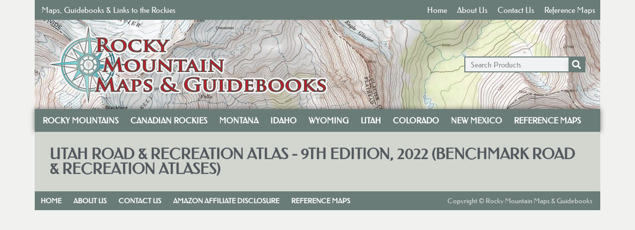

--- FILE ---
content_type: text/html; charset=UTF-8
request_url: https://rockymountainmaps.com/product/utah-road-and-recreation-atlas-9th-edition-2021-benchmark-paperback-june-15-2021
body_size: 14909
content:
<!doctype html>
<html lang="en-US">
<head>
	<meta charset="UTF-8">
	<meta name="viewport" content="width=device-width, initial-scale=1">
	<link rel="profile" href="https://gmpg.org/xfn/11">
	<meta name='robots' content='index, follow, max-image-preview:large, max-snippet:-1, max-video-preview:-1' />
	<style>img:is([sizes="auto" i], [sizes^="auto," i]) { contain-intrinsic-size: 3000px 1500px }</style>
				<!-- start/ frontend header/ WooZone -->
					<style type="text/css">
				.WooZone-price-info {
					font-size: 0.6em;
				}
				.woocommerce div.product p.price, .woocommerce div.product span.price {
					line-height: initial !important;
				}
			</style>
					<!-- end/ frontend header/ WooZone -->
		
	<!-- This site is optimized with the Yoast SEO plugin v26.3 - https://yoast.com/wordpress/plugins/seo/ -->
	<title>Utah Road &amp; Recreation Atlas - 9th Edition, 2022 (Benchmark Road &amp; Recreation Atlases) - Rocky Mountain Maps &amp; Guidebooks</title>
	<link rel="canonical" href="https://rockymountainmaps.com/product/utah-road-and-recreation-atlas-9th-edition-2021-benchmark-paperback-june-15-2021" />
	<meta property="og:locale" content="en_US" />
	<meta property="og:type" content="article" />
	<meta property="og:title" content="Utah Road &amp; Recreation Atlas - 9th Edition, 2022 (Benchmark Road &amp; Recreation Atlases) - Rocky Mountain Maps &amp; Guidebooks" />
	<meta property="og:url" content="https://rockymountainmaps.com/product/utah-road-and-recreation-atlas-9th-edition-2021-benchmark-paperback-june-15-2021" />
	<meta property="og:site_name" content="Rocky Mountain Maps &amp; Guidebooks" />
	<meta property="article:modified_time" content="2025-01-25T17:44:03+00:00" />
	<meta property="og:image" content="https://images-na.ssl-images-amazon.com/images/I/51m+2j5lcsL.jpg" />
	<meta property="og:image:width" content="350" />
	<meta property="og:image:height" content="500" />
	<meta property="og:image:type" content="image/jpeg" />
	<meta name="twitter:card" content="summary_large_image" />
	<script type="application/ld+json" class="yoast-schema-graph">{"@context":"https://schema.org","@graph":[{"@type":"WebPage","@id":"https://rockymountainmaps.com/product/utah-road-and-recreation-atlas-9th-edition-2021-benchmark-paperback-june-15-2021","url":"https://rockymountainmaps.com/product/utah-road-and-recreation-atlas-9th-edition-2021-benchmark-paperback-june-15-2021","name":"Utah Road &amp; Recreation Atlas - 9th Edition, 2022 (Benchmark Road &amp; Recreation Atlases) - Rocky Mountain Maps &amp; Guidebooks","isPartOf":{"@id":"https://rockymountainmaps.com/#website"},"primaryImageOfPage":{"@id":"https://rockymountainmaps.com/product/utah-road-and-recreation-atlas-9th-edition-2021-benchmark-paperback-june-15-2021#primaryimage"},"image":{"@id":"https://rockymountainmaps.com/product/utah-road-and-recreation-atlas-9th-edition-2021-benchmark-paperback-june-15-2021#primaryimage"},"thumbnailUrl":"https://images-na.ssl-images-amazon.com/images/I/51m+2j5lcsL.jpg","datePublished":"2022-05-14T23:13:34+00:00","dateModified":"2025-01-25T17:44:03+00:00","breadcrumb":{"@id":"https://rockymountainmaps.com/product/utah-road-and-recreation-atlas-9th-edition-2021-benchmark-paperback-june-15-2021#breadcrumb"},"inLanguage":"en-US","potentialAction":[{"@type":"ReadAction","target":["https://rockymountainmaps.com/product/utah-road-and-recreation-atlas-9th-edition-2021-benchmark-paperback-june-15-2021"]}]},{"@type":"ImageObject","inLanguage":"en-US","@id":"https://rockymountainmaps.com/product/utah-road-and-recreation-atlas-9th-edition-2021-benchmark-paperback-june-15-2021#primaryimage","url":"https://images-na.ssl-images-amazon.com/images/I/51m+2j5lcsL.jpg","contentUrl":"https://images-na.ssl-images-amazon.com/images/I/51m+2j5lcsL.jpg","width":350,"height":500},{"@type":"BreadcrumbList","@id":"https://rockymountainmaps.com/product/utah-road-and-recreation-atlas-9th-edition-2021-benchmark-paperback-june-15-2021#breadcrumb","itemListElement":[{"@type":"ListItem","position":1,"name":"Home","item":"https://rockymountainmaps.com/"},{"@type":"ListItem","position":2,"name":"Shop","item":"https://rockymountainmaps.com/shop"},{"@type":"ListItem","position":3,"name":"Utah Road &amp; Recreation Atlas - 9th Edition, 2022 (Benchmark Road &amp; Recreation Atlases)"}]},{"@type":"WebSite","@id":"https://rockymountainmaps.com/#website","url":"https://rockymountainmaps.com/","name":"Rocky Mountain Maps &amp; Guidebooks","description":"Maps, Guidebooks &amp; Links to the Northern Rockies","publisher":{"@id":"https://rockymountainmaps.com/#organization"},"potentialAction":[{"@type":"SearchAction","target":{"@type":"EntryPoint","urlTemplate":"https://rockymountainmaps.com/?s={search_term_string}"},"query-input":{"@type":"PropertyValueSpecification","valueRequired":true,"valueName":"search_term_string"}}],"inLanguage":"en-US"},{"@type":"Organization","@id":"https://rockymountainmaps.com/#organization","name":"Rocky Mountain Maps &amp; Guidebooks","url":"https://rockymountainmaps.com/","logo":{"@type":"ImageObject","inLanguage":"en-US","@id":"https://rockymountainmaps.com/#/schema/logo/image/","url":"https://rockymountainmaps.com/wp-content/uploads/2015/12/RMMGB-Logo-110315paths2.png","contentUrl":"https://rockymountainmaps.com/wp-content/uploads/2015/12/RMMGB-Logo-110315paths2.png","width":1514,"height":421,"caption":"Rocky Mountain Maps &amp; Guidebooks"},"image":{"@id":"https://rockymountainmaps.com/#/schema/logo/image/"}}]}</script>
	<!-- / Yoast SEO plugin. -->



<link rel='stylesheet' id='thickbox.css-css' href='https://rockymountainmaps.com/wp-includes/js/thickbox/thickbox.css' media='all' />
<link rel='stylesheet' id='wp-block-library-css' href='https://rockymountainmaps.com/wp-includes/css/dist/block-library/style.min.css' media='all' />
<link rel='stylesheet' id='jet-engine-frontend-css' href='https://rockymountainmaps.com/wp-content/plugins/jet-engine/assets/css/frontend.css' media='all' />
<style id='global-styles-inline-css'>
:root{--wp--preset--aspect-ratio--square: 1;--wp--preset--aspect-ratio--4-3: 4/3;--wp--preset--aspect-ratio--3-4: 3/4;--wp--preset--aspect-ratio--3-2: 3/2;--wp--preset--aspect-ratio--2-3: 2/3;--wp--preset--aspect-ratio--16-9: 16/9;--wp--preset--aspect-ratio--9-16: 9/16;--wp--preset--color--black: #000000;--wp--preset--color--cyan-bluish-gray: #abb8c3;--wp--preset--color--white: #ffffff;--wp--preset--color--pale-pink: #f78da7;--wp--preset--color--vivid-red: #cf2e2e;--wp--preset--color--luminous-vivid-orange: #ff6900;--wp--preset--color--luminous-vivid-amber: #fcb900;--wp--preset--color--light-green-cyan: #7bdcb5;--wp--preset--color--vivid-green-cyan: #00d084;--wp--preset--color--pale-cyan-blue: #8ed1fc;--wp--preset--color--vivid-cyan-blue: #0693e3;--wp--preset--color--vivid-purple: #9b51e0;--wp--preset--gradient--vivid-cyan-blue-to-vivid-purple: linear-gradient(135deg,rgba(6,147,227,1) 0%,rgb(155,81,224) 100%);--wp--preset--gradient--light-green-cyan-to-vivid-green-cyan: linear-gradient(135deg,rgb(122,220,180) 0%,rgb(0,208,130) 100%);--wp--preset--gradient--luminous-vivid-amber-to-luminous-vivid-orange: linear-gradient(135deg,rgba(252,185,0,1) 0%,rgba(255,105,0,1) 100%);--wp--preset--gradient--luminous-vivid-orange-to-vivid-red: linear-gradient(135deg,rgba(255,105,0,1) 0%,rgb(207,46,46) 100%);--wp--preset--gradient--very-light-gray-to-cyan-bluish-gray: linear-gradient(135deg,rgb(238,238,238) 0%,rgb(169,184,195) 100%);--wp--preset--gradient--cool-to-warm-spectrum: linear-gradient(135deg,rgb(74,234,220) 0%,rgb(151,120,209) 20%,rgb(207,42,186) 40%,rgb(238,44,130) 60%,rgb(251,105,98) 80%,rgb(254,248,76) 100%);--wp--preset--gradient--blush-light-purple: linear-gradient(135deg,rgb(255,206,236) 0%,rgb(152,150,240) 100%);--wp--preset--gradient--blush-bordeaux: linear-gradient(135deg,rgb(254,205,165) 0%,rgb(254,45,45) 50%,rgb(107,0,62) 100%);--wp--preset--gradient--luminous-dusk: linear-gradient(135deg,rgb(255,203,112) 0%,rgb(199,81,192) 50%,rgb(65,88,208) 100%);--wp--preset--gradient--pale-ocean: linear-gradient(135deg,rgb(255,245,203) 0%,rgb(182,227,212) 50%,rgb(51,167,181) 100%);--wp--preset--gradient--electric-grass: linear-gradient(135deg,rgb(202,248,128) 0%,rgb(113,206,126) 100%);--wp--preset--gradient--midnight: linear-gradient(135deg,rgb(2,3,129) 0%,rgb(40,116,252) 100%);--wp--preset--font-size--small: 13px;--wp--preset--font-size--medium: 20px;--wp--preset--font-size--large: 36px;--wp--preset--font-size--x-large: 42px;--wp--preset--spacing--20: 0.44rem;--wp--preset--spacing--30: 0.67rem;--wp--preset--spacing--40: 1rem;--wp--preset--spacing--50: 1.5rem;--wp--preset--spacing--60: 2.25rem;--wp--preset--spacing--70: 3.38rem;--wp--preset--spacing--80: 5.06rem;--wp--preset--shadow--natural: 6px 6px 9px rgba(0, 0, 0, 0.2);--wp--preset--shadow--deep: 12px 12px 50px rgba(0, 0, 0, 0.4);--wp--preset--shadow--sharp: 6px 6px 0px rgba(0, 0, 0, 0.2);--wp--preset--shadow--outlined: 6px 6px 0px -3px rgba(255, 255, 255, 1), 6px 6px rgba(0, 0, 0, 1);--wp--preset--shadow--crisp: 6px 6px 0px rgba(0, 0, 0, 1);}:root { --wp--style--global--content-size: 800px;--wp--style--global--wide-size: 1200px; }:where(body) { margin: 0; }.wp-site-blocks > .alignleft { float: left; margin-right: 2em; }.wp-site-blocks > .alignright { float: right; margin-left: 2em; }.wp-site-blocks > .aligncenter { justify-content: center; margin-left: auto; margin-right: auto; }:where(.wp-site-blocks) > * { margin-block-start: 24px; margin-block-end: 0; }:where(.wp-site-blocks) > :first-child { margin-block-start: 0; }:where(.wp-site-blocks) > :last-child { margin-block-end: 0; }:root { --wp--style--block-gap: 24px; }:root :where(.is-layout-flow) > :first-child{margin-block-start: 0;}:root :where(.is-layout-flow) > :last-child{margin-block-end: 0;}:root :where(.is-layout-flow) > *{margin-block-start: 24px;margin-block-end: 0;}:root :where(.is-layout-constrained) > :first-child{margin-block-start: 0;}:root :where(.is-layout-constrained) > :last-child{margin-block-end: 0;}:root :where(.is-layout-constrained) > *{margin-block-start: 24px;margin-block-end: 0;}:root :where(.is-layout-flex){gap: 24px;}:root :where(.is-layout-grid){gap: 24px;}.is-layout-flow > .alignleft{float: left;margin-inline-start: 0;margin-inline-end: 2em;}.is-layout-flow > .alignright{float: right;margin-inline-start: 2em;margin-inline-end: 0;}.is-layout-flow > .aligncenter{margin-left: auto !important;margin-right: auto !important;}.is-layout-constrained > .alignleft{float: left;margin-inline-start: 0;margin-inline-end: 2em;}.is-layout-constrained > .alignright{float: right;margin-inline-start: 2em;margin-inline-end: 0;}.is-layout-constrained > .aligncenter{margin-left: auto !important;margin-right: auto !important;}.is-layout-constrained > :where(:not(.alignleft):not(.alignright):not(.alignfull)){max-width: var(--wp--style--global--content-size);margin-left: auto !important;margin-right: auto !important;}.is-layout-constrained > .alignwide{max-width: var(--wp--style--global--wide-size);}body .is-layout-flex{display: flex;}.is-layout-flex{flex-wrap: wrap;align-items: center;}.is-layout-flex > :is(*, div){margin: 0;}body .is-layout-grid{display: grid;}.is-layout-grid > :is(*, div){margin: 0;}body{padding-top: 0px;padding-right: 0px;padding-bottom: 0px;padding-left: 0px;}a:where(:not(.wp-element-button)){text-decoration: underline;}:root :where(.wp-element-button, .wp-block-button__link){background-color: #32373c;border-width: 0;color: #fff;font-family: inherit;font-size: inherit;line-height: inherit;padding: calc(0.667em + 2px) calc(1.333em + 2px);text-decoration: none;}.has-black-color{color: var(--wp--preset--color--black) !important;}.has-cyan-bluish-gray-color{color: var(--wp--preset--color--cyan-bluish-gray) !important;}.has-white-color{color: var(--wp--preset--color--white) !important;}.has-pale-pink-color{color: var(--wp--preset--color--pale-pink) !important;}.has-vivid-red-color{color: var(--wp--preset--color--vivid-red) !important;}.has-luminous-vivid-orange-color{color: var(--wp--preset--color--luminous-vivid-orange) !important;}.has-luminous-vivid-amber-color{color: var(--wp--preset--color--luminous-vivid-amber) !important;}.has-light-green-cyan-color{color: var(--wp--preset--color--light-green-cyan) !important;}.has-vivid-green-cyan-color{color: var(--wp--preset--color--vivid-green-cyan) !important;}.has-pale-cyan-blue-color{color: var(--wp--preset--color--pale-cyan-blue) !important;}.has-vivid-cyan-blue-color{color: var(--wp--preset--color--vivid-cyan-blue) !important;}.has-vivid-purple-color{color: var(--wp--preset--color--vivid-purple) !important;}.has-black-background-color{background-color: var(--wp--preset--color--black) !important;}.has-cyan-bluish-gray-background-color{background-color: var(--wp--preset--color--cyan-bluish-gray) !important;}.has-white-background-color{background-color: var(--wp--preset--color--white) !important;}.has-pale-pink-background-color{background-color: var(--wp--preset--color--pale-pink) !important;}.has-vivid-red-background-color{background-color: var(--wp--preset--color--vivid-red) !important;}.has-luminous-vivid-orange-background-color{background-color: var(--wp--preset--color--luminous-vivid-orange) !important;}.has-luminous-vivid-amber-background-color{background-color: var(--wp--preset--color--luminous-vivid-amber) !important;}.has-light-green-cyan-background-color{background-color: var(--wp--preset--color--light-green-cyan) !important;}.has-vivid-green-cyan-background-color{background-color: var(--wp--preset--color--vivid-green-cyan) !important;}.has-pale-cyan-blue-background-color{background-color: var(--wp--preset--color--pale-cyan-blue) !important;}.has-vivid-cyan-blue-background-color{background-color: var(--wp--preset--color--vivid-cyan-blue) !important;}.has-vivid-purple-background-color{background-color: var(--wp--preset--color--vivid-purple) !important;}.has-black-border-color{border-color: var(--wp--preset--color--black) !important;}.has-cyan-bluish-gray-border-color{border-color: var(--wp--preset--color--cyan-bluish-gray) !important;}.has-white-border-color{border-color: var(--wp--preset--color--white) !important;}.has-pale-pink-border-color{border-color: var(--wp--preset--color--pale-pink) !important;}.has-vivid-red-border-color{border-color: var(--wp--preset--color--vivid-red) !important;}.has-luminous-vivid-orange-border-color{border-color: var(--wp--preset--color--luminous-vivid-orange) !important;}.has-luminous-vivid-amber-border-color{border-color: var(--wp--preset--color--luminous-vivid-amber) !important;}.has-light-green-cyan-border-color{border-color: var(--wp--preset--color--light-green-cyan) !important;}.has-vivid-green-cyan-border-color{border-color: var(--wp--preset--color--vivid-green-cyan) !important;}.has-pale-cyan-blue-border-color{border-color: var(--wp--preset--color--pale-cyan-blue) !important;}.has-vivid-cyan-blue-border-color{border-color: var(--wp--preset--color--vivid-cyan-blue) !important;}.has-vivid-purple-border-color{border-color: var(--wp--preset--color--vivid-purple) !important;}.has-vivid-cyan-blue-to-vivid-purple-gradient-background{background: var(--wp--preset--gradient--vivid-cyan-blue-to-vivid-purple) !important;}.has-light-green-cyan-to-vivid-green-cyan-gradient-background{background: var(--wp--preset--gradient--light-green-cyan-to-vivid-green-cyan) !important;}.has-luminous-vivid-amber-to-luminous-vivid-orange-gradient-background{background: var(--wp--preset--gradient--luminous-vivid-amber-to-luminous-vivid-orange) !important;}.has-luminous-vivid-orange-to-vivid-red-gradient-background{background: var(--wp--preset--gradient--luminous-vivid-orange-to-vivid-red) !important;}.has-very-light-gray-to-cyan-bluish-gray-gradient-background{background: var(--wp--preset--gradient--very-light-gray-to-cyan-bluish-gray) !important;}.has-cool-to-warm-spectrum-gradient-background{background: var(--wp--preset--gradient--cool-to-warm-spectrum) !important;}.has-blush-light-purple-gradient-background{background: var(--wp--preset--gradient--blush-light-purple) !important;}.has-blush-bordeaux-gradient-background{background: var(--wp--preset--gradient--blush-bordeaux) !important;}.has-luminous-dusk-gradient-background{background: var(--wp--preset--gradient--luminous-dusk) !important;}.has-pale-ocean-gradient-background{background: var(--wp--preset--gradient--pale-ocean) !important;}.has-electric-grass-gradient-background{background: var(--wp--preset--gradient--electric-grass) !important;}.has-midnight-gradient-background{background: var(--wp--preset--gradient--midnight) !important;}.has-small-font-size{font-size: var(--wp--preset--font-size--small) !important;}.has-medium-font-size{font-size: var(--wp--preset--font-size--medium) !important;}.has-large-font-size{font-size: var(--wp--preset--font-size--large) !important;}.has-x-large-font-size{font-size: var(--wp--preset--font-size--x-large) !important;}
:root :where(.wp-block-pullquote){font-size: 1.5em;line-height: 1.6;}
</style>
<link rel='stylesheet' id='photoswipe-css' href='https://rockymountainmaps.com/wp-content/plugins/woocommerce/assets/css/photoswipe/photoswipe.min.css' media='all' />
<link rel='stylesheet' id='photoswipe-default-skin-css' href='https://rockymountainmaps.com/wp-content/plugins/woocommerce/assets/css/photoswipe/default-skin/default-skin.min.css' media='all' />
<link rel='stylesheet' id='woocommerce-layout-css' href='https://rockymountainmaps.com/wp-content/plugins/woocommerce/assets/css/woocommerce-layout.css' media='all' />
<link rel='stylesheet' id='woocommerce-smallscreen-css' href='https://rockymountainmaps.com/wp-content/plugins/woocommerce/assets/css/woocommerce-smallscreen.css' media='only screen and (max-width: 768px)' />
<link rel='stylesheet' id='woocommerce-general-css' href='https://rockymountainmaps.com/wp-content/plugins/woocommerce/assets/css/woocommerce.css' media='all' />
<style id='woocommerce-inline-inline-css'>
.woocommerce form .form-row .required { visibility: visible; }
</style>
<link rel='stylesheet' id='WooZone-frontend-style-css' href='https://rockymountainmaps.com/wp-content/plugins/woozone/lib/frontend/css/frontend.css' media='all' />
<link rel='stylesheet' id='rocky-mountain-maps-parent-css' href='https://rockymountainmaps.com/wp-content/themes/hello-elementor/style.css' media='all' />
<link rel='stylesheet' id='rocky-mountain-maps-rmm-css' href='https://rockymountainmaps.com/wp-content/themes/rocky-mountain-maps/css/rmm.css' media='all' />
<link rel='stylesheet' id='dashicons-css' href='https://rockymountainmaps.com/wp-includes/css/dashicons.min.css' media='all' />
<link rel='stylesheet' id='brands-styles-css' href='https://rockymountainmaps.com/wp-content/plugins/woocommerce/assets/css/brands.css' media='all' />
<link rel='stylesheet' id='parent-style-css' href='https://rockymountainmaps.com/wp-content/themes/hello-elementor/style.css' media='all' />
<link rel='stylesheet' id='child-style-css' href='https://rockymountainmaps.com/wp-content/themes/rocky-mountain-maps/style.css' media='all' />
<link rel='stylesheet' id='hello-elementor-css' href='https://rockymountainmaps.com/wp-content/themes/hello-elementor/style.min.css' media='all' />
<link rel='stylesheet' id='hello-elementor-theme-style-css' href='https://rockymountainmaps.com/wp-content/themes/hello-elementor/theme.min.css' media='all' />
<link rel='stylesheet' id='hello-elementor-header-footer-css' href='https://rockymountainmaps.com/wp-content/themes/hello-elementor/header-footer.min.css' media='all' />
<link rel='stylesheet' id='elementor-frontend-css' href='https://rockymountainmaps.com/wp-content/plugins/elementor/assets/css/frontend.min.css' media='all' />
<link rel='stylesheet' id='widget-heading-css' href='https://rockymountainmaps.com/wp-content/plugins/elementor/assets/css/widget-heading.min.css' media='all' />
<link rel='stylesheet' id='widget-nav-menu-css' href='https://rockymountainmaps.com/wp-content/plugins/elementor-pro/assets/css/widget-nav-menu.min.css' media='all' />
<link rel='stylesheet' id='widget-image-css' href='https://rockymountainmaps.com/wp-content/plugins/elementor/assets/css/widget-image.min.css' media='all' />
<link rel='stylesheet' id='widget-search-form-css' href='https://rockymountainmaps.com/wp-content/plugins/elementor-pro/assets/css/widget-search-form.min.css' media='all' />
<link rel='stylesheet' id='elementor-icons-shared-0-css' href='https://rockymountainmaps.com/wp-content/plugins/elementor/assets/lib/font-awesome/css/fontawesome.min.css' media='all' />
<link rel='stylesheet' id='elementor-icons-fa-solid-css' href='https://rockymountainmaps.com/wp-content/plugins/elementor/assets/lib/font-awesome/css/solid.min.css' media='all' />
<link rel='stylesheet' id='elementor-icons-css' href='https://rockymountainmaps.com/wp-content/plugins/elementor/assets/lib/eicons/css/elementor-icons.min.css' media='all' />
<link rel='stylesheet' id='elementor-post-5838-css' href='https://rockymountainmaps.com/wp-content/uploads/elementor/css/post-5838.css' media='all' />
<link rel='stylesheet' id='font-awesome-5-all-css' href='https://rockymountainmaps.com/wp-content/plugins/elementor/assets/lib/font-awesome/css/all.min.css' media='all' />
<link rel='stylesheet' id='font-awesome-4-shim-css' href='https://rockymountainmaps.com/wp-content/plugins/elementor/assets/lib/font-awesome/css/v4-shims.min.css' media='all' />
<link rel='stylesheet' id='elementor-post-5841-css' href='https://rockymountainmaps.com/wp-content/uploads/elementor/css/post-5841.css' media='all' />
<link rel='stylesheet' id='elementor-post-5850-css' href='https://rockymountainmaps.com/wp-content/uploads/elementor/css/post-5850.css' media='all' />
<link rel='stylesheet' id='elementor-post-5856-css' href='https://rockymountainmaps.com/wp-content/uploads/elementor/css/post-5856.css' media='all' />
<link rel='stylesheet' id='WooZoneProducts-css' href='https://rockymountainmaps.com/wp-content/plugins/woozone/modules/product_in_post/style.css' media='all' />
<link rel='stylesheet' id='code-snippets-site-styles-css' href='https://rockymountainmaps.com/?code-snippets-css=1' media='all' />
<link rel='stylesheet' id='elementor-gf-local-federo-css' href='https://rockymountainmaps.com/wp-content/uploads/elementor/google-fonts/css/federo.css' media='all' />
<script src="https://rockymountainmaps.com/wp-includes/js/jquery/jquery.min.js" id="jquery-core-js"></script>
<script src="https://rockymountainmaps.com/wp-includes/js/jquery/jquery-migrate.min.js" id="jquery-migrate-js"></script>
<script src="https://rockymountainmaps.com/wp-content/plugins/woocommerce/assets/js/zoom/jquery.zoom.min.js" id="wc-zoom-js" defer data-wp-strategy="defer"></script>
<script src="https://rockymountainmaps.com/wp-content/plugins/woocommerce/assets/js/flexslider/jquery.flexslider.min.js" id="wc-flexslider-js" defer data-wp-strategy="defer"></script>
<script src="https://rockymountainmaps.com/wp-content/plugins/woocommerce/assets/js/photoswipe/photoswipe.min.js" id="wc-photoswipe-js" defer data-wp-strategy="defer"></script>
<script src="https://rockymountainmaps.com/wp-content/plugins/woocommerce/assets/js/photoswipe/photoswipe-ui-default.min.js" id="wc-photoswipe-ui-default-js" defer data-wp-strategy="defer"></script>
<script id="wc-single-product-js-extra">
var wc_single_product_params = {"i18n_required_rating_text":"Please select a rating","i18n_rating_options":["1 of 5 stars","2 of 5 stars","3 of 5 stars","4 of 5 stars","5 of 5 stars"],"i18n_product_gallery_trigger_text":"View full-screen image gallery","review_rating_required":"yes","flexslider":{"rtl":false,"animation":"slide","smoothHeight":true,"directionNav":false,"controlNav":"thumbnails","slideshow":false,"animationSpeed":500,"animationLoop":false,"allowOneSlide":false},"zoom_enabled":"1","zoom_options":[],"photoswipe_enabled":"1","photoswipe_options":{"shareEl":false,"closeOnScroll":false,"history":false,"hideAnimationDuration":0,"showAnimationDuration":0},"flexslider_enabled":"1"};
</script>
<script src="https://rockymountainmaps.com/wp-content/plugins/woocommerce/assets/js/frontend/single-product.min.js" id="wc-single-product-js" defer data-wp-strategy="defer"></script>
<script src="https://rockymountainmaps.com/wp-content/plugins/woocommerce/assets/js/jquery-blockui/jquery.blockUI.min.js" id="wc-jquery-blockui-js" defer data-wp-strategy="defer"></script>
<script src="https://rockymountainmaps.com/wp-content/plugins/woocommerce/assets/js/js-cookie/js.cookie.min.js" id="wc-js-cookie-js" defer data-wp-strategy="defer"></script>
<script id="woocommerce-js-extra">
var woocommerce_params = {"ajax_url":"\/wp-admin\/admin-ajax.php","wc_ajax_url":"\/?wc-ajax=%%endpoint%%","i18n_password_show":"Show password","i18n_password_hide":"Hide password"};
</script>
<script src="https://rockymountainmaps.com/wp-content/plugins/woocommerce/assets/js/frontend/woocommerce.min.js" id="woocommerce-js" defer data-wp-strategy="defer"></script>
<script id="WooZone-frontend-script-js-extra">
var woozone_vars = {"ajax_url":"https:\/\/rockymountainmaps.com\/wp-admin\/admin-ajax.php","checkout_url":"https:\/\/rockymountainmaps.com\/?page_id=6","nonce":"d093a9c44f","lang":{"loading":"Loading...","closing":"Closing...","saving":"Saving...","updating":"Updating...","amzcart_checkout":"checkout done","amzcart_cancel":"canceled","amzcart_checkout_msg":"all good","amzcart_cancel_msg":"You must check or cancel all amazon shops!","available_yes":"available","available_no":"not available","load_cross_sell_box":"Frequently Bought Together Loading..."}};
</script>
<script src="https://rockymountainmaps.com/wp-content/plugins/woozone/lib/frontend/js/frontend.js" id="WooZone-frontend-script-js"></script>
<script src="https://rockymountainmaps.com/wp-content/plugins/elementor/assets/lib/font-awesome/js/v4-shims.min.js" id="font-awesome-4-shim-js"></script>
<link rel="https://api.w.org/" href="https://rockymountainmaps.com/wp-json/" /><link rel="alternate" title="JSON" type="application/json" href="https://rockymountainmaps.com/wp-json/wp/v2/product/5680" /><link rel="EditURI" type="application/rsd+xml" title="RSD" href="https://rockymountainmaps.com/xmlrpc.php?rsd" />
<meta name="generator" content="WordPress 6.8.3" />
<meta name="generator" content="WooCommerce 10.3.4" />
<!-- Stream WordPress user activity plugin v4.1.1 -->
<!-- Google Tag Manager -->
<script>(function(w,d,s,l,i){w[l]=w[l]||[];w[l].push({'gtm.start':
new Date().getTime(),event:'gtm.js'});var f=d.getElementsByTagName(s)[0],
j=d.createElement(s),dl=l!='dataLayer'?'&l='+l:'';j.async=true;j.src=
'https://www.googletagmanager.com/gtm.js?id='+i+dl;f.parentNode.insertBefore(j,f);
})(window,document,'script','dataLayer','GTM-57NSC4C');</script>
<!-- End Google Tag Manager -->	<noscript><style>.woocommerce-product-gallery{ opacity: 1 !important; }</style></noscript>
	<meta name="generator" content="Elementor 3.33.0; features: additional_custom_breakpoints; settings: css_print_method-external, google_font-enabled, font_display-auto">
			<style>
				.e-con.e-parent:nth-of-type(n+4):not(.e-lazyloaded):not(.e-no-lazyload),
				.e-con.e-parent:nth-of-type(n+4):not(.e-lazyloaded):not(.e-no-lazyload) * {
					background-image: none !important;
				}
				@media screen and (max-height: 1024px) {
					.e-con.e-parent:nth-of-type(n+3):not(.e-lazyloaded):not(.e-no-lazyload),
					.e-con.e-parent:nth-of-type(n+3):not(.e-lazyloaded):not(.e-no-lazyload) * {
						background-image: none !important;
					}
				}
				@media screen and (max-height: 640px) {
					.e-con.e-parent:nth-of-type(n+2):not(.e-lazyloaded):not(.e-no-lazyload),
					.e-con.e-parent:nth-of-type(n+2):not(.e-lazyloaded):not(.e-no-lazyload) * {
						background-image: none !important;
					}
				}
			</style>
			<link rel="icon" href="https://rockymountainmaps.com/wp-content/uploads/2023/07/rmm-favicon.png" sizes="32x32" />
<link rel="icon" href="https://rockymountainmaps.com/wp-content/uploads/2023/07/rmm-favicon.png" sizes="192x192" />
<link rel="apple-touch-icon" href="https://rockymountainmaps.com/wp-content/uploads/2023/07/rmm-favicon.png" />
<meta name="msapplication-TileImage" content="https://rockymountainmaps.com/wp-content/uploads/2023/07/rmm-favicon.png" />
<meta name="generator" content="WP Rocket 3.20.0.3" data-wpr-features="wpr_preload_links wpr_desktop" /></head>
<body class="wp-singular product-template-default single single-product postid-5680 wp-custom-logo wp-embed-responsive wp-theme-hello-elementor wp-child-theme-rocky-mountain-maps theme-hello-elementor woocommerce woocommerce-page woocommerce-no-js product-utah-road-and-recreation-atlas-9th-edition-2021-benchmark-paperback-june-15-2021 theme-default elementor-default elementor-template-full-width elementor-kit-5838 elementor-page-5856">

<!-- Google Tag Manager (noscript) -->
<noscript><iframe src="https://www.googletagmanager.com/ns.html?id=GTM-57NSC4C"
height="0" width="0" style="display:none;visibility:hidden"></iframe></noscript>
<!-- End Google Tag Manager (noscript) -->
<a class="skip-link screen-reader-text" href="#content">Skip to content</a>

		<header data-rocket-location-hash="a37f0aeb27155dacc09ec6eea6f73562" data-elementor-type="header" data-elementor-id="5841" class="elementor elementor-5841 elementor-location-header" data-elementor-post-type="elementor_library">
					<section class="elementor-section elementor-top-section elementor-element elementor-element-a0713ed elementor-section-boxed elementor-section-height-default elementor-section-height-default" data-id="a0713ed" data-element_type="section" data-settings="{&quot;background_background&quot;:&quot;classic&quot;,&quot;jet_parallax_layout_list&quot;:[]}">
						<div data-rocket-location-hash="0b3376bad69c5a64f5d59c7096455786" class="elementor-container elementor-column-gap-no">
					<div class="elementor-column elementor-col-100 elementor-top-column elementor-element elementor-element-1600b02" data-id="1600b02" data-element_type="column">
			<div class="elementor-widget-wrap elementor-element-populated">
						<section class="elementor-section elementor-inner-section elementor-element elementor-element-71f2d6c elementor-section-content-middle elementor-hidden-mobile elementor-section-boxed elementor-section-height-default elementor-section-height-default" data-id="71f2d6c" data-element_type="section" data-settings="{&quot;background_background&quot;:&quot;classic&quot;,&quot;jet_parallax_layout_list&quot;:[]}">
						<div class="elementor-container elementor-column-gap-no">
					<div class="elementor-column elementor-col-50 elementor-inner-column elementor-element elementor-element-22d6196" data-id="22d6196" data-element_type="column">
			<div class="elementor-widget-wrap elementor-element-populated">
						<div class="elementor-element elementor-element-2759388 elementor-widget elementor-widget-heading" data-id="2759388" data-element_type="widget" data-widget_type="heading.default">
				<div class="elementor-widget-container">
					<h2 class="elementor-heading-title elementor-size-default">Maps, Guidebooks &amp; Links to the Rockies</h2>				</div>
				</div>
					</div>
		</div>
				<div class="elementor-column elementor-col-50 elementor-inner-column elementor-element elementor-element-ee68277" data-id="ee68277" data-element_type="column">
			<div class="elementor-widget-wrap elementor-element-populated">
						<div class="elementor-element elementor-element-8cc6ec5 elementor-nav-menu__align-end elementor-hidden-tablet elementor-hidden-mobile elementor-nav-menu--dropdown-tablet elementor-nav-menu__text-align-aside elementor-nav-menu--toggle elementor-nav-menu--burger elementor-widget elementor-widget-nav-menu" data-id="8cc6ec5" data-element_type="widget" data-settings="{&quot;layout&quot;:&quot;horizontal&quot;,&quot;submenu_icon&quot;:{&quot;value&quot;:&quot;&lt;i class=\&quot;fas fa-caret-down\&quot; aria-hidden=\&quot;true\&quot;&gt;&lt;\/i&gt;&quot;,&quot;library&quot;:&quot;fa-solid&quot;},&quot;toggle&quot;:&quot;burger&quot;}" data-widget_type="nav-menu.default">
				<div class="elementor-widget-container">
								<nav aria-label="Menu" class="elementor-nav-menu--main elementor-nav-menu__container elementor-nav-menu--layout-horizontal e--pointer-background e--animation-fade">
				<ul id="menu-1-8cc6ec5" class="elementor-nav-menu"><li class="menu-item menu-item-type-post_type menu-item-object-page menu-item-home menu-item-5478"><a href="https://rockymountainmaps.com/" title="Home Page" class="elementor-item" data-wpel-link="internal">Home</a></li>
<li class="menu-item menu-item-type-post_type menu-item-object-page menu-item-3376"><a href="https://rockymountainmaps.com/about-us" class="elementor-item" data-wpel-link="internal">About Us</a></li>
<li class="menu-item menu-item-type-post_type menu-item-object-page menu-item-5266"><a href="https://rockymountainmaps.com/contact-us" class="elementor-item" data-wpel-link="internal">Contact Us</a></li>
<li class="menu-item menu-item-type-post_type menu-item-object-page menu-item-5445"><a href="https://rockymountainmaps.com/reference-maps" class="elementor-item" data-wpel-link="internal">Reference Maps</a></li>
</ul>			</nav>
					<div class="elementor-menu-toggle" role="button" tabindex="0" aria-label="Menu Toggle" aria-expanded="false">
			<i aria-hidden="true" role="presentation" class="elementor-menu-toggle__icon--open eicon-menu-bar"></i><i aria-hidden="true" role="presentation" class="elementor-menu-toggle__icon--close eicon-close"></i>		</div>
					<nav class="elementor-nav-menu--dropdown elementor-nav-menu__container" aria-hidden="true">
				<ul id="menu-2-8cc6ec5" class="elementor-nav-menu"><li class="menu-item menu-item-type-post_type menu-item-object-page menu-item-home menu-item-5478"><a href="https://rockymountainmaps.com/" title="Home Page" class="elementor-item" tabindex="-1" data-wpel-link="internal">Home</a></li>
<li class="menu-item menu-item-type-post_type menu-item-object-page menu-item-3376"><a href="https://rockymountainmaps.com/about-us" class="elementor-item" tabindex="-1" data-wpel-link="internal">About Us</a></li>
<li class="menu-item menu-item-type-post_type menu-item-object-page menu-item-5266"><a href="https://rockymountainmaps.com/contact-us" class="elementor-item" tabindex="-1" data-wpel-link="internal">Contact Us</a></li>
<li class="menu-item menu-item-type-post_type menu-item-object-page menu-item-5445"><a href="https://rockymountainmaps.com/reference-maps" class="elementor-item" tabindex="-1" data-wpel-link="internal">Reference Maps</a></li>
</ul>			</nav>
						</div>
				</div>
					</div>
		</div>
					</div>
		</section>
				<section class="elementor-section elementor-inner-section elementor-element elementor-element-56b6eb3 elementor-section-content-middle elementor-section-height-min-height elementor-hidden-mobile elementor-section-boxed elementor-section-height-default" data-id="56b6eb3" data-element_type="section" data-settings="{&quot;background_background&quot;:&quot;classic&quot;,&quot;jet_parallax_layout_list&quot;:[]}">
						<div data-rocket-location-hash="eac155a3892479f449c75ed842fd7612" class="elementor-container elementor-column-gap-default">
					<div class="elementor-column elementor-col-50 elementor-inner-column elementor-element elementor-element-13ad948" data-id="13ad948" data-element_type="column">
			<div class="elementor-widget-wrap elementor-element-populated">
						<div class="elementor-element elementor-element-4f75c3f elementor-widget elementor-widget-image" data-id="4f75c3f" data-element_type="widget" data-widget_type="image.default">
				<div class="elementor-widget-container">
																<a href="https://rockymountainmaps.com" data-wpel-link="internal">
							<img src="https://rockymountainmaps.com/wp-content/uploads/elementor/thumbs/RMMGB-Logo-110315paths2-qa0oanu4vznzfxel9uk9l7tjcpr036wlo5i84e27ta.png" title="RMM&#038;GB Logo 110315paths" alt="RMM&amp;GB Logo 110315paths" loading="lazy" />								</a>
															</div>
				</div>
					</div>
		</div>
				<div class="elementor-column elementor-col-50 elementor-inner-column elementor-element elementor-element-873b5a4" data-id="873b5a4" data-element_type="column">
			<div class="elementor-widget-wrap elementor-element-populated">
						<div class="elementor-element elementor-element-bdd0d95 elementor-search-form--skin-classic elementor-search-form--button-type-icon elementor-search-form--icon-search elementor-widget elementor-widget-search-form" data-id="bdd0d95" data-element_type="widget" data-settings="{&quot;skin&quot;:&quot;classic&quot;}" data-widget_type="search-form.default">
				<div class="elementor-widget-container">
							<search role="search">
			<form class="elementor-search-form" action="https://rockymountainmaps.com" method="get">
												<div class="elementor-search-form__container">
					<label class="elementor-screen-only" for="elementor-search-form-bdd0d95">Search</label>

					
					<input id="elementor-search-form-bdd0d95" placeholder="Search Products" class="elementor-search-form__input" type="search" name="s" value="">
					
											<button class="elementor-search-form__submit" type="submit" aria-label="Search">
															<i aria-hidden="true" class="fas fa-search"></i>													</button>
					
									</div>
			</form>
		</search>
						</div>
				</div>
					</div>
		</div>
					</div>
		</section>
				<section class="elementor-section elementor-inner-section elementor-element elementor-element-e6c2c10 elementor-section-content-middle elementor-section-boxed elementor-section-height-default elementor-section-height-default" data-id="e6c2c10" data-element_type="section" data-settings="{&quot;background_background&quot;:&quot;classic&quot;,&quot;jet_parallax_layout_list&quot;:[]}">
							<div class="elementor-background-overlay"></div>
							<div class="elementor-container elementor-column-gap-no">
					<div class="elementor-column elementor-col-50 elementor-inner-column elementor-element elementor-element-9e94b88 elementor-hidden-desktop" data-id="9e94b88" data-element_type="column">
			<div class="elementor-widget-wrap elementor-element-populated">
						<div class="elementor-element elementor-element-c0c03d1 elementor-widget elementor-widget-image" data-id="c0c03d1" data-element_type="widget" data-widget_type="image.default">
				<div class="elementor-widget-container">
																<a href="https://rockymountainmaps.com" data-wpel-link="internal">
							<img width="600" height="167" src="https://rockymountainmaps.com/wp-content/uploads/2015/12/RMMGB-Logo-110315paths2-600x167.png" class="attachment-medium size-medium wp-image-3644" alt="" />								</a>
															</div>
				</div>
					</div>
		</div>
				<div class="elementor-column elementor-col-50 elementor-inner-column elementor-element elementor-element-edc05ab" data-id="edc05ab" data-element_type="column">
			<div class="elementor-widget-wrap elementor-element-populated">
						<div class="elementor-element elementor-element-c45fa17 elementor-nav-menu__align-center elementor-nav-menu--stretch elementor-nav-menu--dropdown-tablet elementor-nav-menu__text-align-aside elementor-nav-menu--toggle elementor-nav-menu--burger elementor-widget elementor-widget-nav-menu" data-id="c45fa17" data-element_type="widget" data-settings="{&quot;full_width&quot;:&quot;stretch&quot;,&quot;layout&quot;:&quot;horizontal&quot;,&quot;submenu_icon&quot;:{&quot;value&quot;:&quot;&lt;i class=\&quot;fas fa-caret-down\&quot; aria-hidden=\&quot;true\&quot;&gt;&lt;\/i&gt;&quot;,&quot;library&quot;:&quot;fa-solid&quot;},&quot;toggle&quot;:&quot;burger&quot;}" data-widget_type="nav-menu.default">
				<div class="elementor-widget-container">
								<nav aria-label="Menu" class="elementor-nav-menu--main elementor-nav-menu__container elementor-nav-menu--layout-horizontal e--pointer-background e--animation-fade">
				<ul id="menu-1-c45fa17" class="elementor-nav-menu"><li class="menu-item menu-item-type-taxonomy menu-item-object-product_cat menu-item-5628"><a href="https://rockymountainmaps.com/shop/rocky-mountains" class="elementor-item" data-wpel-link="internal">Rocky Mountains</a></li>
<li class="menu-item menu-item-type-taxonomy menu-item-object-product_cat menu-item-3038"><a href="https://rockymountainmaps.com/shop/canadian-rockies" class="elementor-item" data-wpel-link="internal">Canadian Rockies</a></li>
<li class="menu-item menu-item-type-taxonomy menu-item-object-product_cat menu-item-3029"><a href="https://rockymountainmaps.com/shop/montana" class="elementor-item" data-wpel-link="internal">Montana</a></li>
<li class="menu-item menu-item-type-taxonomy menu-item-object-product_cat menu-item-3030"><a href="https://rockymountainmaps.com/shop/idaho" class="elementor-item" data-wpel-link="internal">Idaho</a></li>
<li class="menu-item menu-item-type-taxonomy menu-item-object-product_cat menu-item-3031"><a href="https://rockymountainmaps.com/shop/wyoming" class="elementor-item" data-wpel-link="internal">Wyoming</a></li>
<li class="menu-item menu-item-type-taxonomy menu-item-object-product_cat current-product-ancestor menu-item-3042"><a href="https://rockymountainmaps.com/shop/utah" class="elementor-item" data-wpel-link="internal">Utah</a></li>
<li class="menu-item menu-item-type-taxonomy menu-item-object-product_cat menu-item-3039"><a href="https://rockymountainmaps.com/shop/colorado" class="elementor-item" data-wpel-link="internal">Colorado</a></li>
<li class="menu-item menu-item-type-taxonomy menu-item-object-product_cat menu-item-3040"><a href="https://rockymountainmaps.com/shop/new-mexico" class="elementor-item" data-wpel-link="internal">New Mexico</a></li>
<li class="menu-item menu-item-type-post_type menu-item-object-page menu-item-5446"><a href="https://rockymountainmaps.com/reference-maps" class="elementor-item" data-wpel-link="internal">Reference Maps</a></li>
</ul>			</nav>
					<div class="elementor-menu-toggle" role="button" tabindex="0" aria-label="Menu Toggle" aria-expanded="false">
			<i aria-hidden="true" role="presentation" class="elementor-menu-toggle__icon--open eicon-menu-bar"></i><i aria-hidden="true" role="presentation" class="elementor-menu-toggle__icon--close eicon-close"></i>		</div>
					<nav class="elementor-nav-menu--dropdown elementor-nav-menu__container" aria-hidden="true">
				<ul id="menu-2-c45fa17" class="elementor-nav-menu"><li class="menu-item menu-item-type-taxonomy menu-item-object-product_cat menu-item-5628"><a href="https://rockymountainmaps.com/shop/rocky-mountains" class="elementor-item" tabindex="-1" data-wpel-link="internal">Rocky Mountains</a></li>
<li class="menu-item menu-item-type-taxonomy menu-item-object-product_cat menu-item-3038"><a href="https://rockymountainmaps.com/shop/canadian-rockies" class="elementor-item" tabindex="-1" data-wpel-link="internal">Canadian Rockies</a></li>
<li class="menu-item menu-item-type-taxonomy menu-item-object-product_cat menu-item-3029"><a href="https://rockymountainmaps.com/shop/montana" class="elementor-item" tabindex="-1" data-wpel-link="internal">Montana</a></li>
<li class="menu-item menu-item-type-taxonomy menu-item-object-product_cat menu-item-3030"><a href="https://rockymountainmaps.com/shop/idaho" class="elementor-item" tabindex="-1" data-wpel-link="internal">Idaho</a></li>
<li class="menu-item menu-item-type-taxonomy menu-item-object-product_cat menu-item-3031"><a href="https://rockymountainmaps.com/shop/wyoming" class="elementor-item" tabindex="-1" data-wpel-link="internal">Wyoming</a></li>
<li class="menu-item menu-item-type-taxonomy menu-item-object-product_cat current-product-ancestor menu-item-3042"><a href="https://rockymountainmaps.com/shop/utah" class="elementor-item" tabindex="-1" data-wpel-link="internal">Utah</a></li>
<li class="menu-item menu-item-type-taxonomy menu-item-object-product_cat menu-item-3039"><a href="https://rockymountainmaps.com/shop/colorado" class="elementor-item" tabindex="-1" data-wpel-link="internal">Colorado</a></li>
<li class="menu-item menu-item-type-taxonomy menu-item-object-product_cat menu-item-3040"><a href="https://rockymountainmaps.com/shop/new-mexico" class="elementor-item" tabindex="-1" data-wpel-link="internal">New Mexico</a></li>
<li class="menu-item menu-item-type-post_type menu-item-object-page menu-item-5446"><a href="https://rockymountainmaps.com/reference-maps" class="elementor-item" tabindex="-1" data-wpel-link="internal">Reference Maps</a></li>
</ul>			</nav>
						</div>
				</div>
					</div>
		</div>
					</div>
		</section>
					</div>
		</div>
					</div>
		</section>
				</header>
				<div data-rocket-location-hash="dc4f9220a9718599bb4cd187f2e9ac0b" data-elementor-type="single-page" data-elementor-id="5856" class="elementor elementor-5856 elementor-location-single post-5680 product type-product status-publish has-post-thumbnail product_cat-utah-state-maps pa_author-editor-illustrator-benchmark-maps first instock shipping-taxable product-type-external" data-elementor-post-type="elementor_library">
					<section class="elementor-section elementor-top-section elementor-element elementor-element-a25cf44 elementor-section-boxed elementor-section-height-default elementor-section-height-default" data-id="a25cf44" data-element_type="section" data-settings="{&quot;background_background&quot;:&quot;classic&quot;,&quot;jet_parallax_layout_list&quot;:[]}">
						<div class="elementor-container elementor-column-gap-default">
					<div class="elementor-column elementor-col-100 elementor-top-column elementor-element elementor-element-6247aa0" data-id="6247aa0" data-element_type="column" data-settings="{&quot;background_background&quot;:&quot;classic&quot;}">
			<div class="elementor-widget-wrap elementor-element-populated">
						<div class="elementor-element elementor-element-1b0a615 elementor-widget elementor-widget-theme-post-title elementor-page-title elementor-widget-heading" data-id="1b0a615" data-element_type="widget" data-widget_type="theme-post-title.default">
				<div class="elementor-widget-container">
					<h1 class="elementor-heading-title elementor-size-default">Utah Road &amp; Recreation Atlas - 9th Edition, 2022 (Benchmark Road &amp; Recreation Atlases)</h1>				</div>
				</div>
					</div>
		</div>
					</div>
		</section>
				</div>
				<footer data-elementor-type="footer" data-elementor-id="5850" class="elementor elementor-5850 elementor-location-footer" data-elementor-post-type="elementor_library">
					<section class="elementor-section elementor-top-section elementor-element elementor-element-c1d7701 elementor-section-boxed elementor-section-height-default elementor-section-height-default" data-id="c1d7701" data-element_type="section" data-settings="{&quot;background_background&quot;:&quot;classic&quot;,&quot;jet_parallax_layout_list&quot;:[]}">
						<div class="elementor-container elementor-column-gap-no">
					<div class="elementor-column elementor-col-100 elementor-top-column elementor-element elementor-element-ac9c0d5" data-id="ac9c0d5" data-element_type="column">
			<div class="elementor-widget-wrap elementor-element-populated">
						<section class="elementor-section elementor-inner-section elementor-element elementor-element-96efd5f elementor-section-content-middle elementor-section-boxed elementor-section-height-default elementor-section-height-default" data-id="96efd5f" data-element_type="section" data-settings="{&quot;background_background&quot;:&quot;classic&quot;,&quot;jet_parallax_layout_list&quot;:[]}">
						<div class="elementor-container elementor-column-gap-no">
					<div class="elementor-column elementor-col-50 elementor-inner-column elementor-element elementor-element-3c6f4ee" data-id="3c6f4ee" data-element_type="column">
			<div class="elementor-widget-wrap elementor-element-populated">
						<div class="elementor-element elementor-element-63610ab elementor-nav-menu__align-start elementor-nav-menu--dropdown-tablet elementor-nav-menu__text-align-aside elementor-nav-menu--toggle elementor-nav-menu--burger elementor-widget elementor-widget-nav-menu" data-id="63610ab" data-element_type="widget" data-settings="{&quot;layout&quot;:&quot;horizontal&quot;,&quot;submenu_icon&quot;:{&quot;value&quot;:&quot;&lt;i class=\&quot;fas fa-caret-down\&quot; aria-hidden=\&quot;true\&quot;&gt;&lt;\/i&gt;&quot;,&quot;library&quot;:&quot;fa-solid&quot;},&quot;toggle&quot;:&quot;burger&quot;}" data-widget_type="nav-menu.default">
				<div class="elementor-widget-container">
								<nav aria-label="Menu" class="elementor-nav-menu--main elementor-nav-menu__container elementor-nav-menu--layout-horizontal e--pointer-background e--animation-fade">
				<ul id="menu-1-63610ab" class="elementor-nav-menu"><li class="menu-item menu-item-type-post_type menu-item-object-page menu-item-home menu-item-5479"><a href="https://rockymountainmaps.com/" class="elementor-item" data-wpel-link="internal">Home</a></li>
<li class="menu-item menu-item-type-post_type menu-item-object-page menu-item-3389"><a href="https://rockymountainmaps.com/about-us" class="elementor-item" data-wpel-link="internal">About Us</a></li>
<li class="menu-item menu-item-type-post_type menu-item-object-page menu-item-3529"><a href="https://rockymountainmaps.com/contact-us" class="elementor-item" data-wpel-link="internal">Contact Us</a></li>
<li class="menu-item menu-item-type-post_type menu-item-object-page menu-item-5477"><a href="https://rockymountainmaps.com/amazon-affiliate-disclosure" class="elementor-item" data-wpel-link="internal">Amazon Affiliate Disclosure</a></li>
<li class="menu-item menu-item-type-post_type menu-item-object-page menu-item-5444"><a href="https://rockymountainmaps.com/reference-maps" class="elementor-item" data-wpel-link="internal">Reference Maps</a></li>
</ul>			</nav>
					<div class="elementor-menu-toggle" role="button" tabindex="0" aria-label="Menu Toggle" aria-expanded="false">
			<i aria-hidden="true" role="presentation" class="elementor-menu-toggle__icon--open eicon-menu-bar"></i><i aria-hidden="true" role="presentation" class="elementor-menu-toggle__icon--close eicon-close"></i>		</div>
					<nav class="elementor-nav-menu--dropdown elementor-nav-menu__container" aria-hidden="true">
				<ul id="menu-2-63610ab" class="elementor-nav-menu"><li class="menu-item menu-item-type-post_type menu-item-object-page menu-item-home menu-item-5479"><a href="https://rockymountainmaps.com/" class="elementor-item" tabindex="-1" data-wpel-link="internal">Home</a></li>
<li class="menu-item menu-item-type-post_type menu-item-object-page menu-item-3389"><a href="https://rockymountainmaps.com/about-us" class="elementor-item" tabindex="-1" data-wpel-link="internal">About Us</a></li>
<li class="menu-item menu-item-type-post_type menu-item-object-page menu-item-3529"><a href="https://rockymountainmaps.com/contact-us" class="elementor-item" tabindex="-1" data-wpel-link="internal">Contact Us</a></li>
<li class="menu-item menu-item-type-post_type menu-item-object-page menu-item-5477"><a href="https://rockymountainmaps.com/amazon-affiliate-disclosure" class="elementor-item" tabindex="-1" data-wpel-link="internal">Amazon Affiliate Disclosure</a></li>
<li class="menu-item menu-item-type-post_type menu-item-object-page menu-item-5444"><a href="https://rockymountainmaps.com/reference-maps" class="elementor-item" tabindex="-1" data-wpel-link="internal">Reference Maps</a></li>
</ul>			</nav>
						</div>
				</div>
					</div>
		</div>
				<div class="elementor-column elementor-col-50 elementor-inner-column elementor-element elementor-element-4eaa10e" data-id="4eaa10e" data-element_type="column">
			<div class="elementor-widget-wrap elementor-element-populated">
						<div class="elementor-element elementor-element-0498abb elementor-widget elementor-widget-heading" data-id="0498abb" data-element_type="widget" data-widget_type="heading.default">
				<div class="elementor-widget-container">
					<h2 class="elementor-heading-title elementor-size-default">Copyright &copy; Rocky Mountain Maps &amp; Guidebooks</h2>				</div>
				</div>
					</div>
		</div>
					</div>
		</section>
					</div>
		</div>
					</div>
		</section>
				</footer>
		
			<!-- start/ frontend footer/ WooZone -->
		<!-- WooZone version: 14.1.03 -->


<!-- start/ woocommerce-tabs amazon fix -->
<script type="text/javascript">
jQuery('.woocommerce-tabs #tab-description .aplus p img[height=1]').css({ 'height': '1px' });
</script>
<!-- end/ woocommerce-tabs amazon fix -->

<span id="WooZone_current_aff" class="display: none;" data-current_aff="{&quot;user_country&quot;:{&quot;key&quot;:&quot;com&quot;,&quot;website&quot;:&quot;.com&quot;,&quot;affID&quot;:&quot;rocmoumapgui-20&quot;}}"></span>			<!-- end/ frontend footer/ WooZone -->
		<script type="speculationrules">
{"prefetch":[{"source":"document","where":{"and":[{"href_matches":"\/*"},{"not":{"href_matches":["\/wp-*.php","\/wp-admin\/*","\/wp-content\/uploads\/*","\/wp-content\/*","\/wp-content\/plugins\/*","\/wp-content\/themes\/rocky-mountain-maps\/*","\/wp-content\/themes\/hello-elementor\/*","\/*\\?(.+)"]}},{"not":{"selector_matches":"a[rel~=\"nofollow\"]"}},{"not":{"selector_matches":".no-prefetch, .no-prefetch a"}}]},"eagerness":"conservative"}]}
</script>
			<script>
				const lazyloadRunObserver = () => {
					const lazyloadBackgrounds = document.querySelectorAll( `.e-con.e-parent:not(.e-lazyloaded)` );
					const lazyloadBackgroundObserver = new IntersectionObserver( ( entries ) => {
						entries.forEach( ( entry ) => {
							if ( entry.isIntersecting ) {
								let lazyloadBackground = entry.target;
								if( lazyloadBackground ) {
									lazyloadBackground.classList.add( 'e-lazyloaded' );
								}
								lazyloadBackgroundObserver.unobserve( entry.target );
							}
						});
					}, { rootMargin: '200px 0px 200px 0px' } );
					lazyloadBackgrounds.forEach( ( lazyloadBackground ) => {
						lazyloadBackgroundObserver.observe( lazyloadBackground );
					} );
				};
				const events = [
					'DOMContentLoaded',
					'elementor/lazyload/observe',
				];
				events.forEach( ( event ) => {
					document.addEventListener( event, lazyloadRunObserver );
				} );
			</script>
			
<div data-rocket-location-hash="5f9c78973f1b10e330a995cb03c8c315" id="photoswipe-fullscreen-dialog" class="pswp" tabindex="-1" role="dialog" aria-modal="true" aria-hidden="true" aria-label="Full screen image">
	<div data-rocket-location-hash="8ee0383c06f8583392c77b4204ac24e7" class="pswp__bg"></div>
	<div data-rocket-location-hash="8cb63f6d30f462e1b1168e936748ff55" class="pswp__scroll-wrap">
		<div data-rocket-location-hash="bb16cd3d6b473dfbddf1567383001c35" class="pswp__container">
			<div class="pswp__item"></div>
			<div class="pswp__item"></div>
			<div class="pswp__item"></div>
		</div>
		<div data-rocket-location-hash="e3c83ea3a5393e29db6dbf217ebacf7f" class="pswp__ui pswp__ui--hidden">
			<div class="pswp__top-bar">
				<div class="pswp__counter"></div>
				<button class="pswp__button pswp__button--zoom" aria-label="Zoom in/out"></button>
				<button class="pswp__button pswp__button--fs" aria-label="Toggle fullscreen"></button>
				<button class="pswp__button pswp__button--share" aria-label="Share"></button>
				<button class="pswp__button pswp__button--close" aria-label="Close (Esc)"></button>
				<div class="pswp__preloader">
					<div class="pswp__preloader__icn">
						<div class="pswp__preloader__cut">
							<div class="pswp__preloader__donut"></div>
						</div>
					</div>
				</div>
			</div>
			<div class="pswp__share-modal pswp__share-modal--hidden pswp__single-tap">
				<div class="pswp__share-tooltip"></div>
			</div>
			<button class="pswp__button pswp__button--arrow--left" aria-label="Previous (arrow left)"></button>
			<button class="pswp__button pswp__button--arrow--right" aria-label="Next (arrow right)"></button>
			<div class="pswp__caption">
				<div class="pswp__caption__center"></div>
			</div>
		</div>
	</div>
</div>
	<script>
		(function () {
			var c = document.body.className;
			c = c.replace(/woocommerce-no-js/, 'woocommerce-js');
			document.body.className = c;
		})();
	</script>
	<link rel='stylesheet' id='wc-blocks-style-css' href='https://rockymountainmaps.com/wp-content/plugins/woocommerce/assets/client/blocks/wc-blocks.css' media='all' />
<link rel='stylesheet' id='jet-elements-css' href='https://rockymountainmaps.com/wp-content/plugins/jet-elements/assets/css/jet-elements.css' media='all' />
<script id="thickbox-js-extra">
var thickboxL10n = {"next":"Next >","prev":"< Prev","image":"Image","of":"of","close":"Close","noiframes":"This feature requires inline frames. You have iframes disabled or your browser does not support them.","loadingAnimation":"https:\/\/rockymountainmaps.com\/wp-includes\/js\/thickbox\/loadingAnimation.gif"};
</script>
<script src="https://rockymountainmaps.com/wp-includes/js/thickbox/thickbox.js" id="thickbox-js"></script>
<script id="rocket-browser-checker-js-after">
"use strict";var _createClass=function(){function defineProperties(target,props){for(var i=0;i<props.length;i++){var descriptor=props[i];descriptor.enumerable=descriptor.enumerable||!1,descriptor.configurable=!0,"value"in descriptor&&(descriptor.writable=!0),Object.defineProperty(target,descriptor.key,descriptor)}}return function(Constructor,protoProps,staticProps){return protoProps&&defineProperties(Constructor.prototype,protoProps),staticProps&&defineProperties(Constructor,staticProps),Constructor}}();function _classCallCheck(instance,Constructor){if(!(instance instanceof Constructor))throw new TypeError("Cannot call a class as a function")}var RocketBrowserCompatibilityChecker=function(){function RocketBrowserCompatibilityChecker(options){_classCallCheck(this,RocketBrowserCompatibilityChecker),this.passiveSupported=!1,this._checkPassiveOption(this),this.options=!!this.passiveSupported&&options}return _createClass(RocketBrowserCompatibilityChecker,[{key:"_checkPassiveOption",value:function(self){try{var options={get passive(){return!(self.passiveSupported=!0)}};window.addEventListener("test",null,options),window.removeEventListener("test",null,options)}catch(err){self.passiveSupported=!1}}},{key:"initRequestIdleCallback",value:function(){!1 in window&&(window.requestIdleCallback=function(cb){var start=Date.now();return setTimeout(function(){cb({didTimeout:!1,timeRemaining:function(){return Math.max(0,50-(Date.now()-start))}})},1)}),!1 in window&&(window.cancelIdleCallback=function(id){return clearTimeout(id)})}},{key:"isDataSaverModeOn",value:function(){return"connection"in navigator&&!0===navigator.connection.saveData}},{key:"supportsLinkPrefetch",value:function(){var elem=document.createElement("link");return elem.relList&&elem.relList.supports&&elem.relList.supports("prefetch")&&window.IntersectionObserver&&"isIntersecting"in IntersectionObserverEntry.prototype}},{key:"isSlowConnection",value:function(){return"connection"in navigator&&"effectiveType"in navigator.connection&&("2g"===navigator.connection.effectiveType||"slow-2g"===navigator.connection.effectiveType)}}]),RocketBrowserCompatibilityChecker}();
</script>
<script id="rocket-preload-links-js-extra">
var RocketPreloadLinksConfig = {"excludeUris":"\/(?:.+\/)?feed(?:\/(?:.+\/?)?)?$|\/(?:.+\/)?embed\/|\/(index.php\/)?(.*)wp-json(\/.*|$)|\/refer\/|\/go\/|\/recommend\/|\/recommends\/","usesTrailingSlash":"","imageExt":"jpg|jpeg|gif|png|tiff|bmp|webp|avif|pdf|doc|docx|xls|xlsx|php","fileExt":"jpg|jpeg|gif|png|tiff|bmp|webp|avif|pdf|doc|docx|xls|xlsx|php|html|htm","siteUrl":"https:\/\/rockymountainmaps.com","onHoverDelay":"100","rateThrottle":"3"};
</script>
<script id="rocket-preload-links-js-after">
(function() {
"use strict";var r="function"==typeof Symbol&&"symbol"==typeof Symbol.iterator?function(e){return typeof e}:function(e){return e&&"function"==typeof Symbol&&e.constructor===Symbol&&e!==Symbol.prototype?"symbol":typeof e},e=function(){function i(e,t){for(var n=0;n<t.length;n++){var i=t[n];i.enumerable=i.enumerable||!1,i.configurable=!0,"value"in i&&(i.writable=!0),Object.defineProperty(e,i.key,i)}}return function(e,t,n){return t&&i(e.prototype,t),n&&i(e,n),e}}();function i(e,t){if(!(e instanceof t))throw new TypeError("Cannot call a class as a function")}var t=function(){function n(e,t){i(this,n),this.browser=e,this.config=t,this.options=this.browser.options,this.prefetched=new Set,this.eventTime=null,this.threshold=1111,this.numOnHover=0}return e(n,[{key:"init",value:function(){!this.browser.supportsLinkPrefetch()||this.browser.isDataSaverModeOn()||this.browser.isSlowConnection()||(this.regex={excludeUris:RegExp(this.config.excludeUris,"i"),images:RegExp(".("+this.config.imageExt+")$","i"),fileExt:RegExp(".("+this.config.fileExt+")$","i")},this._initListeners(this))}},{key:"_initListeners",value:function(e){-1<this.config.onHoverDelay&&document.addEventListener("mouseover",e.listener.bind(e),e.listenerOptions),document.addEventListener("mousedown",e.listener.bind(e),e.listenerOptions),document.addEventListener("touchstart",e.listener.bind(e),e.listenerOptions)}},{key:"listener",value:function(e){var t=e.target.closest("a"),n=this._prepareUrl(t);if(null!==n)switch(e.type){case"mousedown":case"touchstart":this._addPrefetchLink(n);break;case"mouseover":this._earlyPrefetch(t,n,"mouseout")}}},{key:"_earlyPrefetch",value:function(t,e,n){var i=this,r=setTimeout(function(){if(r=null,0===i.numOnHover)setTimeout(function(){return i.numOnHover=0},1e3);else if(i.numOnHover>i.config.rateThrottle)return;i.numOnHover++,i._addPrefetchLink(e)},this.config.onHoverDelay);t.addEventListener(n,function e(){t.removeEventListener(n,e,{passive:!0}),null!==r&&(clearTimeout(r),r=null)},{passive:!0})}},{key:"_addPrefetchLink",value:function(i){return this.prefetched.add(i.href),new Promise(function(e,t){var n=document.createElement("link");n.rel="prefetch",n.href=i.href,n.onload=e,n.onerror=t,document.head.appendChild(n)}).catch(function(){})}},{key:"_prepareUrl",value:function(e){if(null===e||"object"!==(void 0===e?"undefined":r(e))||!1 in e||-1===["http:","https:"].indexOf(e.protocol))return null;var t=e.href.substring(0,this.config.siteUrl.length),n=this._getPathname(e.href,t),i={original:e.href,protocol:e.protocol,origin:t,pathname:n,href:t+n};return this._isLinkOk(i)?i:null}},{key:"_getPathname",value:function(e,t){var n=t?e.substring(this.config.siteUrl.length):e;return n.startsWith("/")||(n="/"+n),this._shouldAddTrailingSlash(n)?n+"/":n}},{key:"_shouldAddTrailingSlash",value:function(e){return this.config.usesTrailingSlash&&!e.endsWith("/")&&!this.regex.fileExt.test(e)}},{key:"_isLinkOk",value:function(e){return null!==e&&"object"===(void 0===e?"undefined":r(e))&&(!this.prefetched.has(e.href)&&e.origin===this.config.siteUrl&&-1===e.href.indexOf("?")&&-1===e.href.indexOf("#")&&!this.regex.excludeUris.test(e.href)&&!this.regex.images.test(e.href))}}],[{key:"run",value:function(){"undefined"!=typeof RocketPreloadLinksConfig&&new n(new RocketBrowserCompatibilityChecker({capture:!0,passive:!0}),RocketPreloadLinksConfig).init()}}]),n}();t.run();
}());
</script>
<script src="https://rockymountainmaps.com/wp-content/plugins/elementor/assets/js/webpack.runtime.min.js" id="elementor-webpack-runtime-js"></script>
<script src="https://rockymountainmaps.com/wp-content/plugins/elementor/assets/js/frontend-modules.min.js" id="elementor-frontend-modules-js"></script>
<script src="https://rockymountainmaps.com/wp-includes/js/jquery/ui/core.min.js" id="jquery-ui-core-js"></script>
<script id="elementor-frontend-js-before">
var elementorFrontendConfig = {"environmentMode":{"edit":false,"wpPreview":false,"isScriptDebug":false},"i18n":{"shareOnFacebook":"Share on Facebook","shareOnTwitter":"Share on Twitter","pinIt":"Pin it","download":"Download","downloadImage":"Download image","fullscreen":"Fullscreen","zoom":"Zoom","share":"Share","playVideo":"Play Video","previous":"Previous","next":"Next","close":"Close","a11yCarouselPrevSlideMessage":"Previous slide","a11yCarouselNextSlideMessage":"Next slide","a11yCarouselFirstSlideMessage":"This is the first slide","a11yCarouselLastSlideMessage":"This is the last slide","a11yCarouselPaginationBulletMessage":"Go to slide"},"is_rtl":false,"breakpoints":{"xs":0,"sm":480,"md":768,"lg":1025,"xl":1440,"xxl":1600},"responsive":{"breakpoints":{"mobile":{"label":"Mobile Portrait","value":767,"default_value":767,"direction":"max","is_enabled":true},"mobile_extra":{"label":"Mobile Landscape","value":880,"default_value":880,"direction":"max","is_enabled":false},"tablet":{"label":"Tablet Portrait","value":1024,"default_value":1024,"direction":"max","is_enabled":true},"tablet_extra":{"label":"Tablet Landscape","value":1200,"default_value":1200,"direction":"max","is_enabled":false},"laptop":{"label":"Laptop","value":1366,"default_value":1366,"direction":"max","is_enabled":false},"widescreen":{"label":"Widescreen","value":2400,"default_value":2400,"direction":"min","is_enabled":false}},"hasCustomBreakpoints":false},"version":"3.33.0","is_static":false,"experimentalFeatures":{"additional_custom_breakpoints":true,"container":true,"theme_builder_v2":true,"nested-elements":true,"home_screen":true,"global_classes_should_enforce_capabilities":true,"e_variables":true,"cloud-library":true,"e_opt_in_v4_page":true,"import-export-customization":true,"e_pro_variables":true},"urls":{"assets":"https:\/\/rockymountainmaps.com\/wp-content\/plugins\/elementor\/assets\/","ajaxurl":"https:\/\/rockymountainmaps.com\/wp-admin\/admin-ajax.php","uploadUrl":"https:\/\/rockymountainmaps.com\/wp-content\/uploads"},"nonces":{"floatingButtonsClickTracking":"cda99d8dfd"},"swiperClass":"swiper","settings":{"page":[],"editorPreferences":[]},"kit":{"body_background_background":"classic","viewport_mobile":767,"viewport_tablet":1024,"active_breakpoints":["viewport_mobile","viewport_tablet"],"global_image_lightbox":"yes","lightbox_enable_counter":"yes","lightbox_enable_fullscreen":"yes","lightbox_enable_zoom":"yes","lightbox_enable_share":"yes","lightbox_title_src":"title","lightbox_description_src":"description","woocommerce_notices_elements":[]},"post":{"id":5680,"title":"Utah%20Road%20%26%20Recreation%20Atlas%20-%209th%20Edition%2C%202022%20%28Benchmark%20Road%20%26%20Recreation%20Atlases%29%20-%20Rocky%20Mountain%20Maps%20%26%20Guidebooks","excerpt":"","featuredImage":"https:\/\/images-na.ssl-images-amazon.com\/images\/I\/51m+2j5lcsL._SS1200_.jpg"}};
</script>
<script src="https://rockymountainmaps.com/wp-content/plugins/elementor/assets/js/frontend.min.js" id="elementor-frontend-js"></script>
<script src="https://rockymountainmaps.com/wp-content/plugins/elementor-pro/assets/lib/smartmenus/jquery.smartmenus.min.js" id="smartmenus-js"></script>
<script src="https://rockymountainmaps.com/wp-content/plugins/woocommerce/assets/js/sourcebuster/sourcebuster.min.js" id="sourcebuster-js-js"></script>
<script id="wc-order-attribution-js-extra">
var wc_order_attribution = {"params":{"lifetime":1.0e-5,"session":30,"base64":false,"ajaxurl":"https:\/\/rockymountainmaps.com\/wp-admin\/admin-ajax.php","prefix":"wc_order_attribution_","allowTracking":true},"fields":{"source_type":"current.typ","referrer":"current_add.rf","utm_campaign":"current.cmp","utm_source":"current.src","utm_medium":"current.mdm","utm_content":"current.cnt","utm_id":"current.id","utm_term":"current.trm","utm_source_platform":"current.plt","utm_creative_format":"current.fmt","utm_marketing_tactic":"current.tct","session_entry":"current_add.ep","session_start_time":"current_add.fd","session_pages":"session.pgs","session_count":"udata.vst","user_agent":"udata.uag"}};
</script>
<script src="https://rockymountainmaps.com/wp-content/plugins/woocommerce/assets/js/frontend/order-attribution.min.js" id="wc-order-attribution-js"></script>
<script src="https://rockymountainmaps.com/wp-content/plugins/elementor-pro/assets/js/webpack-pro.runtime.min.js" id="elementor-pro-webpack-runtime-js"></script>
<script src="https://rockymountainmaps.com/wp-includes/js/dist/hooks.min.js" id="wp-hooks-js"></script>
<script src="https://rockymountainmaps.com/wp-includes/js/dist/i18n.min.js" id="wp-i18n-js"></script>
<script id="wp-i18n-js-after">
wp.i18n.setLocaleData( { 'text direction\u0004ltr': [ 'ltr' ] } );
</script>
<script id="elementor-pro-frontend-js-before">
var ElementorProFrontendConfig = {"ajaxurl":"https:\/\/rockymountainmaps.com\/wp-admin\/admin-ajax.php","nonce":"834a335e6a","urls":{"assets":"https:\/\/rockymountainmaps.com\/wp-content\/plugins\/elementor-pro\/assets\/","rest":"https:\/\/rockymountainmaps.com\/wp-json\/"},"settings":{"lazy_load_background_images":true},"popup":{"hasPopUps":false},"shareButtonsNetworks":{"facebook":{"title":"Facebook","has_counter":true},"twitter":{"title":"Twitter"},"linkedin":{"title":"LinkedIn","has_counter":true},"pinterest":{"title":"Pinterest","has_counter":true},"reddit":{"title":"Reddit","has_counter":true},"vk":{"title":"VK","has_counter":true},"odnoklassniki":{"title":"OK","has_counter":true},"tumblr":{"title":"Tumblr"},"digg":{"title":"Digg"},"skype":{"title":"Skype"},"stumbleupon":{"title":"StumbleUpon","has_counter":true},"mix":{"title":"Mix"},"telegram":{"title":"Telegram"},"pocket":{"title":"Pocket","has_counter":true},"xing":{"title":"XING","has_counter":true},"whatsapp":{"title":"WhatsApp"},"email":{"title":"Email"},"print":{"title":"Print"},"x-twitter":{"title":"X"},"threads":{"title":"Threads"}},"woocommerce":{"menu_cart":{"cart_page_url":"https:\/\/rockymountainmaps.com\/?page_id=5","checkout_page_url":"https:\/\/rockymountainmaps.com\/?page_id=6","fragments_nonce":"38eb6a5f7b"}},"facebook_sdk":{"lang":"en_US","app_id":""},"lottie":{"defaultAnimationUrl":"https:\/\/rockymountainmaps.com\/wp-content\/plugins\/elementor-pro\/modules\/lottie\/assets\/animations\/default.json"}};
</script>
<script src="https://rockymountainmaps.com/wp-content/plugins/elementor-pro/assets/js/frontend.min.js" id="elementor-pro-frontend-js"></script>
<script src="https://rockymountainmaps.com/wp-content/plugins/elementor-pro/assets/js/elements-handlers.min.js" id="pro-elements-handlers-js"></script>
<script id="jet-elements-js-extra">
var jetElements = {"ajaxUrl":"https:\/\/rockymountainmaps.com\/wp-admin\/admin-ajax.php","isMobile":"false","templateApiUrl":"https:\/\/rockymountainmaps.com\/wp-json\/jet-elements-api\/v1\/elementor-template","devMode":"false","messages":{"invalidMail":"Please specify a valid e-mail"}};
</script>
<script src="https://rockymountainmaps.com/wp-content/plugins/jet-elements/assets/js/jet-elements.min.js" id="jet-elements-js"></script>

<script>var rocket_beacon_data = {"ajax_url":"https:\/\/rockymountainmaps.com\/wp-admin\/admin-ajax.php","nonce":"2c459a86ce","url":"https:\/\/rockymountainmaps.com\/product\/utah-road-and-recreation-atlas-9th-edition-2021-benchmark-paperback-june-15-2021","is_mobile":false,"width_threshold":1600,"height_threshold":700,"delay":500,"debug":null,"status":{"atf":true,"lrc":true,"preconnect_external_domain":true},"elements":"img, video, picture, p, main, div, li, svg, section, header, span","lrc_threshold":1800,"preconnect_external_domain_elements":["link","script","iframe"],"preconnect_external_domain_exclusions":["static.cloudflareinsights.com","rel=\"profile\"","rel=\"preconnect\"","rel=\"dns-prefetch\"","rel=\"icon\""]}</script><script data-name="wpr-wpr-beacon" src='https://rockymountainmaps.com/wp-content/plugins/wp-rocket/assets/js/wpr-beacon.min.js' async></script></body>
</html>

<!-- This website is like a Rocket, isn't it? Performance optimized by WP Rocket. Learn more: https://wp-rocket.me - Debug: cached@1762953892 -->

--- FILE ---
content_type: text/css; charset=utf-8
request_url: https://rockymountainmaps.com/wp-content/themes/rocky-mountain-maps/css/rmm.css
body_size: 1040
content:
/* Add some nice drop shadows to the WC grid images */
/* Product grid title text hover */
/* Drop shadows for the "View on Amazon" buttons */
.woocommerce ul.products li.product-category a, .elementor-wc-products ul.products li.product.has-post-thumbnail a {
  transition: 0.2s all;
}
.woocommerce ul.products li.product-category a img, .elementor-wc-products ul.products li.product.has-post-thumbnail a img {
  transition: 0.2s all;
  box-shadow: 0 5px 15px -8px rgba(0, 0, 0, 0.7);
}
.woocommerce ul.products li.product-category a h2.woocommerce-loop-category__title, .elementor-wc-products ul.products li.product.has-post-thumbnail a h2.woocommerce-loop-category__title {
  color: #24302d;
  transition: 0.2s all;
}
.woocommerce ul.products li.product-category a:hover img, .elementor-wc-products ul.products li.product.has-post-thumbnail a:hover img {
  box-shadow: 0 3px 15px -2px rgba(0, 0, 0, 0.5);
  transition: 0.2s all;
}
.woocommerce ul.products li.product-category a:hover h2.woocommerce-loop-category__title, .elementor-wc-products ul.products li.product.has-post-thumbnail a:hover h2.woocommerce-loop-category__title {
  color: #24302d;
  transition: 0.2s all;
}
.woocommerce ul.products li.product-category a.woocommerce-loop-product__link, .elementor-wc-products ul.products li.product.has-post-thumbnail a.woocommerce-loop-product__link {
  transition: 0.2s all;
}
.woocommerce ul.products li.product-category a.woocommerce-loop-product__link img, .elementor-wc-products ul.products li.product.has-post-thumbnail a.woocommerce-loop-product__link img {
  box-shadow: 0 5px 15px -8px rgba(0, 0, 0, 0.7);
  transition: 0.2s all;
  /* 0 0px 15px 0px rgb(66 108 98) */
}
.woocommerce ul.products li.product-category a.woocommerce-loop-product__link:hover img, .elementor-wc-products ul.products li.product.has-post-thumbnail a.woocommerce-loop-product__link:hover img {
  box-shadow: 0 3px 15px -2px rgba(0, 0, 0, 0.5);
  transition: 0.2s all;
}
.woocommerce ul.products li.product-category a.woocommerce-loop-product__link:hover h2.woocommerce-loop-product__title, .elementor-wc-products ul.products li.product.has-post-thumbnail a.woocommerce-loop-product__link:hover h2.woocommerce-loop-product__title {
  color: #24302d;
  transition: 0.2s all;
}
.woocommerce ul.products li.product-category a.button, .elementor-wc-products ul.products li.product.has-post-thumbnail a.button {
  transition: 0.2s all;
  box-shadow: 0 5px 15px -8px rgba(0, 0, 0, 0.7);
}
/* WooCommerce Categories Sidebar Widget */
#woocommerce_product_categories-4.widget_product_categories {
  list-style: none;
  line-height: 1em;
  padding: 5px 0;
  border-bottom: 1px solid #E0E0E0;
}
#woocommerce_product_categories-4.widget_product_categories li {
  list-style: none;
  line-height: 1em;
  padding: 5px 0;
  border-bottom: 1px solid #E0E0E0;
}
#woocommerce_product_categories-4.widget_product_categories li.cat-parent {
  padding-bottom: 0;
}
#woocommerce_product_categories-4.widget_product_categories li.current-cat > a {
  color: #3C546A;
  font-weight: 700;
}
#woocommerce_product_categories-4.widget_product_categories li:last-of-type {
  border-bottom: 0;
}
#woocommerce_product_categories-4.widget_product_categories h2.widgettitle {
  font-size: 16px;
  text-transform: uppercase;
  font-weight: 700;
  border-bottom: 2px solid #EEE;
  margin: 0 0 8px 0;
  padding: 0 0 8px 0;
}
#woocommerce_product_categories-4.widget_product_categories a {
  font-size: 14px;
  text-transform: uppercase;
  font-weight: 500;
  color: #777;
}
#woocommerce_product_categories-4.widget_product_categories a:hover {
  font-weight: 700;
}
#woocommerce_product_categories-4.widget_product_categories ul.product-categories {
  padding-left: 0;
}
#woocommerce_product_categories-4.widget_product_categories ul.product-categories ul.children {
  padding-left: 15px;
  border-top: 1px solid #E0E0E0;
  margin-top: 5px;
}
/* Custom edit link displayed on each product in grid */
a.woo-edit-link {
  font-weight: 700;
  letter-spacing: 0.1em;
  line-height: 1.1em;
  border-radius: 0px 0px 0px 0px;
  margin-top: 0px;
  text-align: center;
  font-size: 12px;
  padding: 3px 8px;
  text-transform: uppercase;
  background-color: #9B2124;
  background-image: -webkit-gradient(linear, left top, left bottom, from(#C5292E), to(#9B2124));
  background-image: -webkit-linear-gradient(top, #C5292E, #9B2124);
  background-image: -moz-linear-gradient(top, #C5292E, #9B2124);
  background-image: -ms-linear-gradient(top, #C5292E, #9B2124);
  background-image: -o-linear-gradient(top, #C5292E, #9B2124);
  background-image: linear-gradient(to bottom, #C5292E, #9B2124);
  border-color: #9B2124;
  border-bottom-color: #8D1F21;
  -webkit-box-shadow: inset 0 1px 0 rgba(120, 200, 230, 0.5);
  box-shadow: inset 0 1px 0 rgba(120, 200, 230, 0.5);
  color: #fff !important;
  text-decoration: none;
  text-shadow: 0 1px 0 rgba(0, 0, 0, 0.1);
  margin-bottom: 4px;
  display: inline-block;
}
a.woo-edit-link.hover, a.woo-edit-link:hover, a.woo-edit-link.focus, a.woo-edit-link:focus {
  background-color: #B72629;
  background-image: -webkit-gradient(linear, left top, left bottom, from(#D22E30), to(#9B2124));
  background-image: -webkit-linear-gradient(top, #D22E30, #9B2124);
  background-image: -moz-linear-gradient(top, #D22E30, #9B2124);
  background-image: -ms-linear-gradient(top, #D22E30, #9B2124);
  background-image: -o-linear-gradient(top, #D22E30, #9B2124);
  background-image: linear-gradient(to bottom, #D22E30, #9B2124);
  border-color: #7F1C1F;
  -webkit-box-shadow: inset 0 1px 0 rgba(120, 200, 230, 0.6);
  box-shadow: inset 0 1px 0 rgba(120, 200, 230, 0.6);
  color: #fff;
  text-shadow: 0 -1px 0 rgba(0, 0, 0, 0.3);
}
/* Alert for non-imported products */
.rmm-import-alert {
  background: yellow;
  font-size: 12px;
  text-align: center;
  display: block;
  padding: 2px 4px;
}
/* Shop Category Dynamic Reference Map */
.rmm-category-refmap-container {
  width: 55%;
  margin: 0 auto;
}
.rmm-category-refmap-container a {
  display: block;
  text-align: center;
}
.rmm-category-refmap-container a img {
  box-shadow: 0 5px 15px -8px rgba(0, 0, 0, 0.7);
  transition: 0.2s all;
}
.rmm-category-refmap-container h4 {
  text-align: center;
  color: #24302d;
  transition: 0.2s all;
}
/* Force 1:1 aspect ratio on new homepage */
body.page-id-6416 div.elementor.elementor-6416 img {
  object-fit: cover;
  width: 100%;
  height: 320px;
}


--- FILE ---
content_type: text/css; charset=utf-8
request_url: https://rockymountainmaps.com/wp-content/themes/rocky-mountain-maps/style.css
body_size: -126
content:
/*
Theme Name:     Rocky Mountain Maps
Description:    Child theme of Hello Elementor
Author:         MCCANNEX
Template:       hello-elementor

(optional values you can add: Theme URI, Author URI, Version, License, License URI, Tags, Text Domain)
*/


--- FILE ---
content_type: text/css; charset=utf-8
request_url: https://rockymountainmaps.com/wp-content/uploads/elementor/css/post-5838.css
body_size: 427
content:
.elementor-kit-5838{--e-global-color-primary:#89A19B;--e-global-color-secondary:#54595F;--e-global-color-text:#7A7A7A;--e-global-color-accent:#627F9A;--e-global-color-f06064f:#BF1E2D;--e-global-color-d3f13f1:#627F9A;--e-global-color-1d370eb:#02764D;--e-global-color-8fa7889:#D2D6CF;--e-global-color-3e6e4e8:#89A19B;--e-global-color-7ea8046:#6A7C78;--e-global-color-2a3efd0:#475753;--e-global-color-2bca55b:#627F9A;--e-global-color-050d434:#4E667B;--e-global-typography-primary-font-family:"Federo";--e-global-typography-primary-font-weight:700;--e-global-typography-secondary-font-family:"Federo";--e-global-typography-secondary-font-weight:700;--e-global-typography-text-font-family:"Federo";--e-global-typography-text-font-weight:500;--e-global-typography-accent-font-family:"Federo";--e-global-typography-accent-font-weight:500;--e-global-typography-accent-font-style:italic;background-color:#D2D6CF4F;font-family:"Federo", Sans-serif;}.elementor-kit-5838 button,.elementor-kit-5838 input[type="button"],.elementor-kit-5838 input[type="submit"],.elementor-kit-5838 .elementor-button{background-color:var( --e-global-color-2bca55b );font-size:18px;font-weight:500;text-transform:uppercase;color:#FFFFFF;box-shadow:0px 5px 15px -5px rgba(0, 0, 0, 0.33);border-radius:0px 0px 0px 0px;}.elementor-kit-5838 button:hover,.elementor-kit-5838 button:focus,.elementor-kit-5838 input[type="button"]:hover,.elementor-kit-5838 input[type="button"]:focus,.elementor-kit-5838 input[type="submit"]:hover,.elementor-kit-5838 input[type="submit"]:focus,.elementor-kit-5838 .elementor-button:hover,.elementor-kit-5838 .elementor-button:focus{background-color:var( --e-global-color-050d434 );color:#FFFFFF;box-shadow:0px 4px 15px -2px rgba(8.510869565217384, 9.877457466918708, 26.999999999999975, 0.5);}.elementor-kit-5838 e-page-transition{background-color:#FFBC7D;}.elementor-kit-5838 a{color:var( --e-global-color-d3f13f1 );}.elementor-kit-5838 a:hover{color:#3C546A;}.elementor-kit-5838 h1{color:var( --e-global-color-secondary );font-size:30px;font-weight:700;text-transform:uppercase;}.elementor-section.elementor-section-boxed > .elementor-container{max-width:1140px;}.e-con{--container-max-width:1140px;}{}h1.entry-title{display:var(--page-title-display);}@media(max-width:1024px){.elementor-section.elementor-section-boxed > .elementor-container{max-width:1024px;}.e-con{--container-max-width:1024px;}}@media(max-width:767px){.elementor-section.elementor-section-boxed > .elementor-container{max-width:767px;}.e-con{--container-max-width:767px;}}

--- FILE ---
content_type: text/css; charset=utf-8
request_url: https://rockymountainmaps.com/wp-content/uploads/elementor/css/post-5841.css
body_size: 1132
content:
.elementor-5841 .elementor-element.elementor-element-a0713ed{transition:background 0.3s, border 0.3s, border-radius 0.3s, box-shadow 0.3s;}.elementor-5841 .elementor-element.elementor-element-a0713ed > .elementor-background-overlay{transition:background 0.3s, border-radius 0.3s, opacity 0.3s;}.elementor-5841 .elementor-element.elementor-element-71f2d6c > .elementor-container > .elementor-column > .elementor-widget-wrap{align-content:center;align-items:center;}.elementor-5841 .elementor-element.elementor-element-71f2d6c:not(.elementor-motion-effects-element-type-background), .elementor-5841 .elementor-element.elementor-element-71f2d6c > .elementor-motion-effects-container > .elementor-motion-effects-layer{background-color:var( --e-global-color-7ea8046 );}.elementor-5841 .elementor-element.elementor-element-71f2d6c{transition:background 0.3s, border 0.3s, border-radius 0.3s, box-shadow 0.3s;}.elementor-5841 .elementor-element.elementor-element-71f2d6c > .elementor-background-overlay{transition:background 0.3s, border-radius 0.3s, opacity 0.3s;}.elementor-5841 .elementor-element.elementor-element-2759388 > .elementor-widget-container{margin:0px 0px 0px 14px;}.elementor-5841 .elementor-element.elementor-element-2759388 .elementor-heading-title{font-size:16px;font-weight:500;color:#FFFFFF;}.elementor-5841 .elementor-element.elementor-element-8cc6ec5 .elementor-menu-toggle{margin:0 auto;}.elementor-5841 .elementor-element.elementor-element-8cc6ec5 .elementor-nav-menu .elementor-item{font-size:16px;}.elementor-5841 .elementor-element.elementor-element-8cc6ec5 .elementor-nav-menu--main .elementor-item{color:#FFFFFF;fill:#FFFFFF;padding-left:10px;padding-right:10px;padding-top:10px;padding-bottom:10px;}.elementor-5841 .elementor-element.elementor-element-8cc6ec5 .elementor-nav-menu--main .elementor-item:hover,
					.elementor-5841 .elementor-element.elementor-element-8cc6ec5 .elementor-nav-menu--main .elementor-item.elementor-item-active,
					.elementor-5841 .elementor-element.elementor-element-8cc6ec5 .elementor-nav-menu--main .elementor-item.highlighted,
					.elementor-5841 .elementor-element.elementor-element-8cc6ec5 .elementor-nav-menu--main .elementor-item:focus{color:#fff;}.elementor-5841 .elementor-element.elementor-element-8cc6ec5 .elementor-nav-menu--main:not(.e--pointer-framed) .elementor-item:before,
					.elementor-5841 .elementor-element.elementor-element-8cc6ec5 .elementor-nav-menu--main:not(.e--pointer-framed) .elementor-item:after{background-color:var( --e-global-color-2a3efd0 );}.elementor-5841 .elementor-element.elementor-element-8cc6ec5 .e--pointer-framed .elementor-item:before,
					.elementor-5841 .elementor-element.elementor-element-8cc6ec5 .e--pointer-framed .elementor-item:after{border-color:var( --e-global-color-2a3efd0 );}.elementor-5841 .elementor-element.elementor-element-56b6eb3 > .elementor-container > .elementor-column > .elementor-widget-wrap{align-content:center;align-items:center;}.elementor-5841 .elementor-element.elementor-element-56b6eb3:not(.elementor-motion-effects-element-type-background), .elementor-5841 .elementor-element.elementor-element-56b6eb3 > .elementor-motion-effects-container > .elementor-motion-effects-layer{background-image:url("https://rockymountainmaps.com/wp-content/uploads/2015/11/website-header-Nov2015-scaled.jpg");background-position:bottom center;background-size:auto;}.elementor-5841 .elementor-element.elementor-element-56b6eb3 > .elementor-container{min-height:180px;}.elementor-5841 .elementor-element.elementor-element-56b6eb3{transition:background 0.3s, border 0.3s, border-radius 0.3s, box-shadow 0.3s;}.elementor-5841 .elementor-element.elementor-element-56b6eb3 > .elementor-background-overlay{transition:background 0.3s, border-radius 0.3s, opacity 0.3s;}.elementor-5841 .elementor-element.elementor-element-4f75c3f > .elementor-widget-container{margin:0px 0px 0px 20px;}.elementor-5841 .elementor-element.elementor-element-4f75c3f{text-align:left;}.elementor-5841 .elementor-element.elementor-element-4f75c3f img{max-width:560px;}.elementor-5841 .elementor-element.elementor-element-bdd0d95 .elementor-search-form__container{min-height:32px;}.elementor-5841 .elementor-element.elementor-element-bdd0d95 .elementor-search-form__submit{min-width:32px;background-color:var( --e-global-color-7ea8046 );}body:not(.rtl) .elementor-5841 .elementor-element.elementor-element-bdd0d95 .elementor-search-form__icon{padding-left:calc(32px / 3);}body.rtl .elementor-5841 .elementor-element.elementor-element-bdd0d95 .elementor-search-form__icon{padding-right:calc(32px / 3);}.elementor-5841 .elementor-element.elementor-element-bdd0d95 .elementor-search-form__input, .elementor-5841 .elementor-element.elementor-element-bdd0d95.elementor-search-form--button-type-text .elementor-search-form__submit{padding-left:calc(32px / 3);padding-right:calc(32px / 3);}.elementor-5841 .elementor-element.elementor-element-bdd0d95:not(.elementor-search-form--skin-full_screen) .elementor-search-form__container{border-color:var( --e-global-color-7ea8046 );border-width:2px 2px 2px 2px;border-radius:0px;}.elementor-5841 .elementor-element.elementor-element-bdd0d95.elementor-search-form--skin-full_screen input[type="search"].elementor-search-form__input{border-color:var( --e-global-color-7ea8046 );border-width:2px 2px 2px 2px;border-radius:0px;}.elementor-5841 .elementor-element.elementor-element-bdd0d95 .elementor-search-form__submit:hover{background-color:var( --e-global-color-2a3efd0 );}.elementor-5841 .elementor-element.elementor-element-bdd0d95 .elementor-search-form__submit:focus{background-color:var( --e-global-color-2a3efd0 );}.elementor-5841 .elementor-element.elementor-element-e6c2c10 > .elementor-container > .elementor-column > .elementor-widget-wrap{align-content:center;align-items:center;}.elementor-5841 .elementor-element.elementor-element-e6c2c10:not(.elementor-motion-effects-element-type-background), .elementor-5841 .elementor-element.elementor-element-e6c2c10 > .elementor-motion-effects-container > .elementor-motion-effects-layer{background-color:var( --e-global-color-7ea8046 );}.elementor-5841 .elementor-element.elementor-element-e6c2c10 > .elementor-background-overlay{opacity:0.5;transition:background 0.3s, border-radius 0.3s, opacity 0.3s;}.elementor-5841 .elementor-element.elementor-element-e6c2c10{box-shadow:0px 0px 10px 0px rgba(0,0,0,0.5);transition:background 0.3s, border 0.3s, border-radius 0.3s, box-shadow 0.3s;}.elementor-5841 .elementor-element.elementor-element-c0c03d1{text-align:left;}.elementor-5841 .elementor-element.elementor-element-c45fa17 .elementor-menu-toggle{margin:0 auto;background-color:var( --e-global-color-3e6e4e8 );}.elementor-5841 .elementor-element.elementor-element-c45fa17 .elementor-nav-menu .elementor-item{font-size:16px;font-weight:700;text-transform:uppercase;}.elementor-5841 .elementor-element.elementor-element-c45fa17 .elementor-nav-menu--main .elementor-item{color:#FFFFFF;fill:#FFFFFF;padding-left:12px;padding-right:12px;}.elementor-5841 .elementor-element.elementor-element-c45fa17 .elementor-nav-menu--main .elementor-item:hover,
					.elementor-5841 .elementor-element.elementor-element-c45fa17 .elementor-nav-menu--main .elementor-item.elementor-item-active,
					.elementor-5841 .elementor-element.elementor-element-c45fa17 .elementor-nav-menu--main .elementor-item.highlighted,
					.elementor-5841 .elementor-element.elementor-element-c45fa17 .elementor-nav-menu--main .elementor-item:focus{color:#fff;}.elementor-5841 .elementor-element.elementor-element-c45fa17 .elementor-nav-menu--main:not(.e--pointer-framed) .elementor-item:before,
					.elementor-5841 .elementor-element.elementor-element-c45fa17 .elementor-nav-menu--main:not(.e--pointer-framed) .elementor-item:after{background-color:var( --e-global-color-2a3efd0 );}.elementor-5841 .elementor-element.elementor-element-c45fa17 .e--pointer-framed .elementor-item:before,
					.elementor-5841 .elementor-element.elementor-element-c45fa17 .e--pointer-framed .elementor-item:after{border-color:var( --e-global-color-2a3efd0 );}.elementor-5841 .elementor-element.elementor-element-c45fa17 .elementor-nav-menu--dropdown{background-color:var( --e-global-color-8fa7889 );}.elementor-5841 .elementor-element.elementor-element-c45fa17 .elementor-nav-menu--dropdown a:hover,
					.elementor-5841 .elementor-element.elementor-element-c45fa17 .elementor-nav-menu--dropdown a:focus,
					.elementor-5841 .elementor-element.elementor-element-c45fa17 .elementor-nav-menu--dropdown a.elementor-item-active,
					.elementor-5841 .elementor-element.elementor-element-c45fa17 .elementor-nav-menu--dropdown a.highlighted{background-color:var( --e-global-color-7ea8046 );}.elementor-5841 .elementor-element.elementor-element-c45fa17 .elementor-nav-menu--main .elementor-nav-menu--dropdown, .elementor-5841 .elementor-element.elementor-element-c45fa17 .elementor-nav-menu__container.elementor-nav-menu--dropdown{box-shadow:0px 6px 15px -5px rgba(0,0,0,0.5);}.elementor-5841 .elementor-element.elementor-element-c45fa17 div.elementor-menu-toggle{color:#FFFFFF;}.elementor-5841 .elementor-element.elementor-element-c45fa17 div.elementor-menu-toggle svg{fill:#FFFFFF;}.elementor-5841 .elementor-element.elementor-element-c45fa17 div.elementor-menu-toggle:hover, .elementor-5841 .elementor-element.elementor-element-c45fa17 div.elementor-menu-toggle:focus{color:#FFFFFF;}.elementor-5841 .elementor-element.elementor-element-c45fa17 div.elementor-menu-toggle:hover svg, .elementor-5841 .elementor-element.elementor-element-c45fa17 div.elementor-menu-toggle:focus svg{fill:#FFFFFF;}.elementor-5841 .elementor-element.elementor-element-c45fa17 .elementor-menu-toggle:hover, .elementor-5841 .elementor-element.elementor-element-c45fa17 .elementor-menu-toggle:focus{background-color:#3F514D;}.elementor-theme-builder-content-area{height:400px;}.elementor-location-header:before, .elementor-location-footer:before{content:"";display:table;clear:both;}@media(max-width:767px){.elementor-5841 .elementor-element.elementor-element-e6c2c10:not(.elementor-motion-effects-element-type-background), .elementor-5841 .elementor-element.elementor-element-e6c2c10 > .elementor-motion-effects-container > .elementor-motion-effects-layer{background-image:url("https://rockymountainmaps.com/wp-content/uploads/2015/11/website-header-Nov2015b-scaled.jpg");}.elementor-5841 .elementor-element.elementor-element-9e94b88{width:75%;}.elementor-5841 .elementor-element.elementor-element-c0c03d1 > .elementor-widget-container{margin:10px 10px 10px 10px;}.elementor-5841 .elementor-element.elementor-element-edc05ab{width:25%;}.elementor-5841 .elementor-element.elementor-element-c45fa17 .elementor-nav-menu--main > .elementor-nav-menu > li > .elementor-nav-menu--dropdown, .elementor-5841 .elementor-element.elementor-element-c45fa17 .elementor-nav-menu__container.elementor-nav-menu--dropdown{margin-top:28px !important;}.elementor-5841 .elementor-element.elementor-element-c45fa17{--nav-menu-icon-size:24px;}.elementor-5841 .elementor-element.elementor-element-c45fa17 .elementor-menu-toggle{border-radius:0px;}}@media(min-width:768px){.elementor-5841 .elementor-element.elementor-element-13ad948{width:75.089%;}.elementor-5841 .elementor-element.elementor-element-873b5a4{width:23.145%;}.elementor-5841 .elementor-element.elementor-element-9e94b88{width:2%;}.elementor-5841 .elementor-element.elementor-element-edc05ab{width:98%;}}

--- FILE ---
content_type: text/css; charset=utf-8
request_url: https://rockymountainmaps.com/wp-content/uploads/elementor/css/post-5850.css
body_size: 604
content:
.elementor-5850 .elementor-element.elementor-element-c1d7701{transition:background 0.3s, border 0.3s, border-radius 0.3s, box-shadow 0.3s;}.elementor-5850 .elementor-element.elementor-element-c1d7701 > .elementor-background-overlay{transition:background 0.3s, border-radius 0.3s, opacity 0.3s;}.elementor-5850 .elementor-element.elementor-element-96efd5f > .elementor-container > .elementor-column > .elementor-widget-wrap{align-content:center;align-items:center;}.elementor-5850 .elementor-element.elementor-element-96efd5f:not(.elementor-motion-effects-element-type-background), .elementor-5850 .elementor-element.elementor-element-96efd5f > .elementor-motion-effects-container > .elementor-motion-effects-layer{background-color:var( --e-global-color-7ea8046 );}.elementor-5850 .elementor-element.elementor-element-96efd5f{transition:background 0.3s, border 0.3s, border-radius 0.3s, box-shadow 0.3s;}.elementor-5850 .elementor-element.elementor-element-96efd5f > .elementor-background-overlay{transition:background 0.3s, border-radius 0.3s, opacity 0.3s;}.elementor-5850 .elementor-element.elementor-element-63610ab .elementor-menu-toggle{margin:0 auto;background-color:var( --e-global-color-8fa7889 );}.elementor-5850 .elementor-element.elementor-element-63610ab .elementor-nav-menu .elementor-item{font-size:14px;font-weight:700;text-transform:uppercase;}.elementor-5850 .elementor-element.elementor-element-63610ab .elementor-nav-menu--main .elementor-item{color:#FFFFFF;fill:#FFFFFF;padding-left:12px;padding-right:12px;padding-top:9px;padding-bottom:9px;}.elementor-5850 .elementor-element.elementor-element-63610ab .elementor-nav-menu--main .elementor-item:hover,
					.elementor-5850 .elementor-element.elementor-element-63610ab .elementor-nav-menu--main .elementor-item.elementor-item-active,
					.elementor-5850 .elementor-element.elementor-element-63610ab .elementor-nav-menu--main .elementor-item.highlighted,
					.elementor-5850 .elementor-element.elementor-element-63610ab .elementor-nav-menu--main .elementor-item:focus{color:#fff;}.elementor-5850 .elementor-element.elementor-element-63610ab .elementor-nav-menu--main:not(.e--pointer-framed) .elementor-item:before,
					.elementor-5850 .elementor-element.elementor-element-63610ab .elementor-nav-menu--main:not(.e--pointer-framed) .elementor-item:after{background-color:var( --e-global-color-2a3efd0 );}.elementor-5850 .elementor-element.elementor-element-63610ab .e--pointer-framed .elementor-item:before,
					.elementor-5850 .elementor-element.elementor-element-63610ab .e--pointer-framed .elementor-item:after{border-color:var( --e-global-color-2a3efd0 );}.elementor-5850 .elementor-element.elementor-element-63610ab .elementor-nav-menu--dropdown{background-color:var( --e-global-color-8fa7889 );}.elementor-5850 .elementor-element.elementor-element-63610ab .elementor-nav-menu--dropdown a:hover,
					.elementor-5850 .elementor-element.elementor-element-63610ab .elementor-nav-menu--dropdown a:focus,
					.elementor-5850 .elementor-element.elementor-element-63610ab .elementor-nav-menu--dropdown a.elementor-item-active,
					.elementor-5850 .elementor-element.elementor-element-63610ab .elementor-nav-menu--dropdown a.highlighted{background-color:var( --e-global-color-7ea8046 );}.elementor-5850 .elementor-element.elementor-element-63610ab .elementor-nav-menu--main .elementor-nav-menu--dropdown, .elementor-5850 .elementor-element.elementor-element-63610ab .elementor-nav-menu__container.elementor-nav-menu--dropdown{box-shadow:0px 6px 15px -5px rgba(0,0,0,0.5);}.elementor-5850 .elementor-element.elementor-element-63610ab div.elementor-menu-toggle{color:var( --e-global-color-7ea8046 );}.elementor-5850 .elementor-element.elementor-element-63610ab div.elementor-menu-toggle svg{fill:var( --e-global-color-7ea8046 );}.elementor-5850 .elementor-element.elementor-element-63610ab div.elementor-menu-toggle:hover, .elementor-5850 .elementor-element.elementor-element-63610ab div.elementor-menu-toggle:focus{color:#FFFFFF;}.elementor-5850 .elementor-element.elementor-element-63610ab div.elementor-menu-toggle:hover svg, .elementor-5850 .elementor-element.elementor-element-63610ab div.elementor-menu-toggle:focus svg{fill:#FFFFFF;}.elementor-5850 .elementor-element.elementor-element-63610ab .elementor-menu-toggle:hover, .elementor-5850 .elementor-element.elementor-element-63610ab .elementor-menu-toggle:focus{background-color:#3F514D;}.elementor-5850 .elementor-element.elementor-element-0498abb > .elementor-widget-container{margin:0px 15px 0px 0px;}.elementor-5850 .elementor-element.elementor-element-0498abb{text-align:right;}.elementor-5850 .elementor-element.elementor-element-0498abb .elementor-heading-title{font-size:14px;font-weight:500;color:#DDDDDD;}.elementor-theme-builder-content-area{height:400px;}.elementor-location-header:before, .elementor-location-footer:before{content:"";display:table;clear:both;}@media(max-width:767px){.elementor-5850 .elementor-element.elementor-element-63610ab > .elementor-widget-container{margin:10px 0px 0px 0px;}.elementor-5850 .elementor-element.elementor-element-63610ab{--nav-menu-icon-size:24px;}.elementor-5850 .elementor-element.elementor-element-63610ab .elementor-menu-toggle{border-radius:0px;}.elementor-5850 .elementor-element.elementor-element-0498abb > .elementor-widget-container{padding:5px 5px 5px 5px;}.elementor-5850 .elementor-element.elementor-element-0498abb{text-align:center;}}@media(min-width:768px){.elementor-5850 .elementor-element.elementor-element-3c6f4ee{width:69.956%;}.elementor-5850 .elementor-element.elementor-element-4eaa10e{width:30%;}}

--- FILE ---
content_type: text/css; charset=utf-8
request_url: https://rockymountainmaps.com/wp-content/uploads/elementor/css/post-5856.css
body_size: -26
content:
.elementor-5856 .elementor-element.elementor-element-a25cf44{transition:background 0.3s, border 0.3s, border-radius 0.3s, box-shadow 0.3s;}.elementor-5856 .elementor-element.elementor-element-a25cf44 > .elementor-background-overlay{transition:background 0.3s, border-radius 0.3s, opacity 0.3s;}.elementor-5856 .elementor-element.elementor-element-6247aa0:not(.elementor-motion-effects-element-type-background) > .elementor-widget-wrap, .elementor-5856 .elementor-element.elementor-element-6247aa0 > .elementor-widget-wrap > .elementor-motion-effects-container > .elementor-motion-effects-layer{background-color:var( --e-global-color-8fa7889 );}.elementor-5856 .elementor-element.elementor-element-6247aa0 > .elementor-element-populated{transition:background 0.3s, border 0.3s, border-radius 0.3s, box-shadow 0.3s;padding:30px 30px 30px 30px;}.elementor-5856 .elementor-element.elementor-element-6247aa0 > .elementor-element-populated > .elementor-background-overlay{transition:background 0.3s, border-radius 0.3s, opacity 0.3s;}

--- FILE ---
content_type: text/css;charset=UTF-8
request_url: https://rockymountainmaps.com/?code-snippets-css=1
body_size: 748
content:
body:not(.wp-admin) #wpadminbar:not(.mobile){height:32px;width:32px!important;min-width:36px!important;background-color:rgba(0,0,0,.2);overflow:hidden!important;opacity:.3;transition:all 0.3s ease-in-out 1s}body:not(.wp-admin) #wpadminbar:not(.mobile):hover{width:100%!important;background-color:#222;overflow:visible!important;height:32px!important;opacity:1;transition:0.3s all;box-shadow:0 3px 5px rgba(255,255,255,.8)}body.admin-bar #wp-admin-bar-search{display:none}body.admin-bar #wp-admin-bar-root-default{display:flex;flex-direction:row;float:left}body.admin-bar #wp-admin-bar-root-default #wp-admin-bar-wp-dashboard{order:-3}body.admin-bar #wp-admin-bar-root-default #wp-admin-bar-wp-admin-home{order:-2}body.admin-bar #wp-admin-bar-root-default #wp-admin-bar-elementor_edit_page{order:-1}body.admin-bar #wp-admin-bar-root-default #wp-admin-bar-elementor_edit_page:hover>.ab-item:before{color:#f2295b}body.admin-bar #wp-admin-bar-root-default #wp-admin-bar-elementor_edit_page ul.ab-submenu{padding:0}body.admin-bar #wp-admin-bar-root-default #wp-admin-bar-elementor_edit_page ul.ab-submenu li a{padding:0 5px 0 10px}body.admin-bar #wp-admin-bar-root-default #wp-admin-bar-elementor_edit_page ul.ab-submenu li a .elementor-edit-link-title{line-height:26px}body.admin-bar #wp-admin-bar-root-default #wp-admin-bar-elementor_edit_page ul.ab-submenu li a .elementor-edit-link-type{margin:4px 0;line-height:10px}body.admin-bar #wp-admin-bar-root-default #wp-admin-bar-elementor_edit_page ul.ab-submenu li a:hover{background-color:#55595c}body.admin-bar #wp-admin-bar-root-default #wp-admin-bar-elementor_edit_page ul.ab-submenu li a:hover .elementor-edit-link-type{background-color:#7e8184;color:#68d9f7}body.admin-bar #wp-admin-bar-root-default li>a span.dashicons{padding:4px 0;font-family:"dashicons",sans-serif!important;font-size:20px;font-weight:400;line-height:22px;color:rgba(240,245,250,.6);margin:0 5px 0 0}body.admin-bar #wp-admin-bar-root-default li>a span.dashicons.dashicons-dashboard{margin-top:1px}body.admin-bar #wp-admin-bar-root-default li>a:hover>span.dashicons{color:#00b9eb}body.admin-bar #wp-admin-bar-top-secondary li a .ab-icon:before{position:relative;top:3px}body.admin-bar #wp-admin-bar-top-secondary #wp-admin-bar-aceide .ab-icon:before{content:"\f475"}body.admin-bar #wp-admin-bar-top-secondary #wp-admin-bar-snippets .ab-icon:before{content:"\f107"}body.admin-bar #wp-admin-bar-top-secondary #wp-admin-bar-pages .ab-icon:before{content:"\f105"}body.admin-bar #wp-admin-bar-top-secondary #wp-admin-bar-posts .ab-icon:before{content:"\f109"}body.admin-bar #wp-admin-bar-top-secondary #wp-admin-bar-media-library .ab-icon:before{content:"\f104"}body.admin-bar #wp-admin-bar-top-secondary #wp-admin-bar-users-search .ab-icon:before{content:"\f110"}body.admin-bar #wp-admin-bar-top-secondary #wp-admin-bar-plugin-search .ab-icon:before{content:"\f106"}body.admin-bar #wp-admin-bar-top-secondary #wp-admin-bar-users-search .ab-empty-item,body.admin-bar #wp-admin-bar-top-secondary #wp-admin-bar-plugin-search .ab-empty-item{padding-right:0;padding-left:5px}body.admin-bar #wp-admin-bar-top-secondary #wp-admin-bar-users-search a,body.admin-bar #wp-admin-bar-top-secondary #wp-admin-bar-plugin-search a{display:block;float:left;padding:0;margin:0}body.admin-bar #wp-admin-bar-top-secondary .toolbar-search input[type=search]{background-color:transparent;border:0;color:#fff;width:calc(100% - 27px)}body.admin-bar #wp-admin-bar-top-secondary .toolbar-search input[type=search]::-webkit-search-cancel-button{display:none}body.admin-bar #wp-admin-bar-top-secondary #wp-admin-bar-plugin-search .toolbar-search{width:70px}body.admin-bar #wp-admin-bar-top-secondary #wp-admin-bar-users-search .toolbar-search{width:65px}body.admin-bar #wp-admin-bar-top-secondary .toolbar-search input[type=search]::-webkit-input-placeholder{color:#ccc}#wpadminbar #wp-admin-bar-my-account{float:right}

--- FILE ---
content_type: text/css; charset=utf-8
request_url: https://rockymountainmaps.com/wp-content/uploads/elementor/google-fonts/css/federo.css
body_size: -7
content:
/* latin */
@font-face {
  font-family: 'Federo';
  font-style: normal;
  font-weight: 400;
  src: url(https://rockymountainmaps.com/wp-content/uploads/elementor/google-fonts/fonts/federo-ijwfbx-cbd_etsbwilmf.woff2) format('woff2');
  unicode-range: U+0000-00FF, U+0131, U+0152-0153, U+02BB-02BC, U+02C6, U+02DA, U+02DC, U+0304, U+0308, U+0329, U+2000-206F, U+20AC, U+2122, U+2191, U+2193, U+2212, U+2215, U+FEFF, U+FFFD;
}
